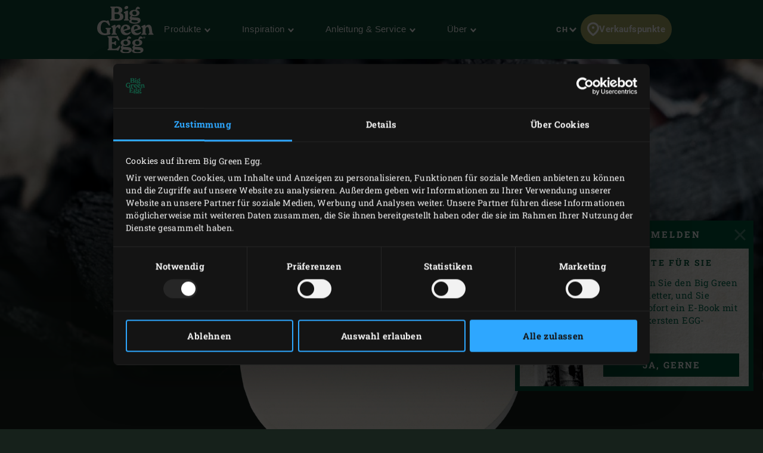

--- FILE ---
content_type: text/html; charset=UTF-8
request_url: https://www.biggreenegg.eu/ch/produkte/zubehoer/back-und-pizzastein
body_size: 114660
content:

<!doctype html>
<html lang="de-CH">
    <head>
        <meta charset="utf-8">
        <meta http-equiv="X-UA-Compatible" content="IE=edge">
        <meta name="viewport" content="width=device-width, initial-scale=1">
        <meta name="description" content="Ob Pizza, Brot oder köstlicher Apfelkuchen: Mit dem beliebten Backstein könnten Sie eine Hausbäckerei eröffnen.">
        <title>Big Green Egg Back- und Pizzastein </title>

        <meta property="og:title" content="Big Green Egg Back- und Pizzastein ">
        <meta property="og:site_name" content="Big Green Egg">
        <meta property="og:url" content="https://www.biggreenegg.eu/ch/produkte/zubehoer/back-und-pizzastein">
        <meta property="og:type" content="article">
        <meta property="og:description" content="Ob Pizza, Brot oder köstlicher Apfelkuchen: Mit dem beliebten Backstein könnten Sie eine Hausbäckerei eröffnen.">
        <meta property="og:image" content="https://assets.biggreenegg.eu/app/uploads/2017/12/04092035/baking-stone-800x500.png">

        <meta name="facebook-domain-verification" content="xhm1g5b5sttqxa6ywiwtb8idws1sdr">

        
                    <link rel="stylesheet" href="/assets/app.d9032764.css">
        
        <script>
            var cookiebotPageLang = 'de';
            var gtmId = 'GTM-NNXXM2';
        </script>

                <script>
            (function () {
                function t (t, e, r) {
                    if ("cookie" === t) {
                        var n = document.cookie.split(";");
                        for (var o = 0; o < n.length; o++) {
                            var i = n[o].split("=");
                            if (i[0].trim() === e) return i[1]
                        }
                    } else if ("localStorage" === t)
                        return localStorage.getItem(e);
                    else if ("jsVariable" === t)
                        return window[e];
                    else
                        console.warn("invalid uid source", t)
                }

                function e (e, r, n) {
                    var o = document.createElement("script");
                    var y = document.querySelector('[nonce]');
                    y && o.setAttribute('nonce', y.nonce || y.getAttribute('nonce'));
                    o.async = !0, o.src = r, e.insertBefore(o, n)
                }

                function r (r, n, o, i, a) {
                    var c, s = !1;
                    try {
                        var u = navigator.userAgent, f = /Version\/([0-9\._]+)(.*Mobile)?.*Safari.*/.exec(u);
                        f && parseFloat(f[1]) >= 16.4 && (c = t(o, i, ""), s = !0)
                    } catch (t) {
                        console.error(t)
                    }
                    var l = window[a] = window[a] || [];
                    l.push({"gtm.start": (new Date).getTime(), event: "gtm.js"});
                    var g = r + "/TjMzQjVQJmVu.js?tg=" + n + (s ? "&enableCK=true" : "") + (c ? "&mcookie=" + encodeURIComponent(c) : ""),
                        d = document.getElementsByTagName("script")[0];
                    e(d.parentNode, g, d)
                }

                r('https://tagging.biggreenegg.eu', "NNXXM2", "cookie", "_taggingmk", "dataLayer")
            })();
        </script>
        
        
        <script type="text/plain" data-cookieconsent="marketing">
            VideoPopupHelper.loadYoutubeApi();
        </script>

        <link rel="icon" size="16x16" href="/assets/images/favicons/favicon-16x16.f4c04154.png">
        <link rel="icon" size="32x32" href="/assets/images/favicons/favicon-32x32.bd6e369a.png">
        <link rel="icon" size="96x96" href="/assets/images/favicons/favicon-96x96.5e19916d.png">
        <link rel="icon" size="194x194" href="/assets/images/favicons/favicon-194x194.86ba0e64.png">

        <link rel="apple-touch-icon" sizes="57x57" href="/assets/images/favicons/apple-touch-icon-57x57.37421c59.png">
        <link rel="apple-touch-icon" sizes="60x60" href="/assets/images/favicons/apple-touch-icon-60x60.ea646c1d.png">
        <link rel="apple-touch-icon" sizes="72x72" href="/assets/images/favicons/apple-touch-icon-72x72.6e8d7d32.png">
        <link rel="apple-touch-icon" sizes="76x76" href="/assets/images/favicons/apple-touch-icon-76x76.63c6104d.png">
        <link rel="apple-touch-icon" sizes="114x114" href="/assets/images/favicons/apple-touch-icon-180x180.1eeb302a.png">
        <link rel="apple-touch-icon" sizes="114x114" href="/assets/images/favicons/apple-touch-icon-114x114.e773e0bb.png">
        <link rel="apple-touch-icon" sizes="120x120" href="/assets/images/favicons/apple-touch-icon-120x120.f6c1bbd5.png">
        <link rel="apple-touch-icon" sizes="144x144" href="/assets/images/favicons/apple-touch-icon-144x144.3e1e6b33.png">
        <link rel="apple-touch-icon" sizes="152x152" href="/assets/images/favicons/apple-touch-icon-152x152.e8290bbe.png">
        <link rel="apple-touch-icon" sizes="180x180" href="/assets/images/favicons/apple-touch-icon-180x180.1eeb302a.png">
        <link rel="apple-touch-icon-precomposed" href="/assets/images/favicons/apple-touch-icon-precomposed.a005d1e9.png">

        <link rel="manifest" crossorigin="use-credentials" href="/assets/images/favicons/manifest.d00db423.json">
        <link rel="icon" sizes="36x36" href="/assets/images/favicons/android-chrome-36x36.750ef19c.png">
        <link rel="icon" sizes="48x48" href="/assets/images/favicons/android-chrome-48x48.aeb53dce.png">
        <link rel="icon" sizes="72x72" href="/assets/images/favicons/android-chrome-72x72.ac9f4ab3.png">
        <link rel="icon" sizes="96x96" href="/assets/images/favicons/android-chrome-96x96.4a635e4c.png">
        <link rel="icon" sizes="144x144" href="/assets/images/favicons/android-chrome-144x144.3bac6c80.png">
        <link rel="icon" sizes="192x192" href="/assets/images/favicons/android-chrome-192x192.464ddb36.png">

        <link rel="mask-icon" href="/assets/images/favicons/safari-pinned-tab.ff0b05d6.svg" color="#006a4f">

        
        <meta name="msapplication-TileColor" content="#006a4f">
        <meta name="msapplication-TileImage" content="/assets/images/favicons/mstile-144x144.a573ea58.png">
        <meta name="application-name" content="Name">
        <meta name="msapplication-tooltip" content="Tooltip">
        <meta name="msapplication-config" content="/assets/images/favicons/browserconfig.92fd9ca5.xml">                                                                                                                         <link rel="alternate" href="https://www.biggreenegg.eu/en/products/accessories/baking-stone" hreflang="en" />
                                                                                                                                                            <link rel="alternate" href="https://www.biggreenegg.eu/nl/producten/accessoires/baking-stone" hreflang="nl" />
                                                                                                                                                            <link rel="alternate" href="https://www.biggreenegg.eu/de/produkte/zubehoer/flacher-back-und-pizzastein" hreflang="de-DE" />
                                                                                                                                                            <link rel="alternate" href="https://www.biggreenegg.eu/bg/produkti/aksesoari/kamak-za-pecene" hreflang="bg" />
                                                                                                                                                            <link rel="alternate" href="https://www.biggreenegg.eu/cz/produkty/prislusenstvi/pecici-kamen" hreflang="cs" />
                                                                                                                                                            <link rel="alternate" href="https://www.biggreenegg.eu/dk/produkter/tilbehoer/baking-stone" hreflang="da" />
                                                                                                                                                            <link rel="alternate" href="https://www.biggreenegg.eu/ee/tooted/tarvikud/kupsetuskivi" hreflang="et" />
                                                                                                                                                            <link rel="alternate" href="https://www.biggreenegg.eu/fi/tuotteet/tarvikkeet/baking-stone" hreflang="fi" />
                                                                                                                                                            <link rel="alternate" href="https://www.biggreenegg.eu/fr/produits/accessoires/pierre-de-cuisson-plate" hreflang="fr" />
                                                                                                                                                            <link rel="alternate" href="https://www.biggreenegg.eu/gr/proionta/axesouar/baking-stone" hreflang="el" />
                                                                                                                                                            <link rel="alternate" href="https://www.biggreenegg.eu/hu/termekek/kiegeszitok/sutoko" hreflang="hu" />
                                                                                                                                                            <link rel="alternate" href="https://www.biggreenegg.eu/it/prodotti/accessori/baking-stone" hreflang="it" />
                                                                                                                                                            <link rel="alternate" href="https://www.biggreenegg.eu/lv/produkti/aksesuari/cepsanas-akmens" hreflang="lv" />
                                                                                                                                                            <link rel="alternate" href="https://www.biggreenegg.eu/lt/produktai/priedai/kepimo-akmuo" hreflang="lt" />
                                                                                                                                                            <link rel="alternate" href="https://www.biggreenegg.eu/no/produkter/tilbehoer/baking-stone" hreflang="no" />
                                                                                                                                                            <link rel="alternate" href="https://www.biggreenegg.eu/pl/produkty/akcesoria/kamien-do-pieczenia" hreflang="pl" />
                                                                                                                                                                        <link rel="alternate" href="https://www.biggreenegg.eu/sk/vyrobky/prislusenstvo/kamen-na-pecenie" hreflang="sk" />
                                                                                                                                                            <link rel="alternate" href="https://www.biggreenegg.eu/si/izdelki/dodatki/ploska-keramicna-plosca" hreflang="sl" />
                                                                                                                                                            <link rel="alternate" href="https://www.biggreenegg.eu/es/productos/accesorios/baking-stone" hreflang="es" />
                                                                                                                                                            <link rel="alternate" href="https://www.biggreenegg.eu/se/produkter/tillbehoer/baking-stone" hreflang="sv" />
                                                                                                                                                            <link rel="alternate" href="https://www.biggreenegg.eu/tr/urun/aksesuar/baking-stonepizza-tasi" hreflang="tr" />
                                                                                                                                                            <link rel="alternate" href="https://www.biggreenegg.eu/be_nl/producten/accessoires/baking-stone" hreflang="nl-BE" />
                                                                                                                                                            <link rel="alternate" href="https://www.biggreenegg.eu/be_fr/produits/accessoires/pierre-de-cuisson-plate" hreflang="fr-BE" />
                                                                                                                                                            <link rel="alternate" href="https://www.biggreenegg.eu/ch/produkte/zubehoer/back-und-pizzastein" hreflang="de-CH" />
                                                                                                                                                            <link rel="alternate" href="https://www.biggreenegg.eu/at/produkte/zubehoer/flacher-back-und-pizzastein" hreflang="de-AT" />
                                                                                                                                                            <link rel="alternate" href="https://www.biggreenegg.eu/al/produktet/aksesoret/guri-per-pjekje" hreflang="sq" />
                                                                                                                                                            <link rel="alternate" href="https://www.biggreenegg.eu/ro/produse/accesorii/piatra-de-copt" hreflang="ro" />
                                                                                                                                                            <link rel="alternate" href="https://www.biggreenegg.eu/hr/proizvodi/dodaci/kamen-za-pecenje" hreflang="hr" />
                                                                                                                                                            <link rel="alternate" href="https://www.biggreenegg.eu/cy/proionta/axesouar/baking-stone" hreflang="el-cy" />
                                                                                                                                                            <link rel="alternate" href="https://www.biggreenegg.eu/ch_fr/produits/accessoires/pierre-de-cuisson-plate" hreflang="fr-ch" />
                                        
                                </head>
    <body>
                <noscript>
            <iframe src="https://tagging.biggreenegg.eu/ns.html?id=GTM-NNXXM2"
                    height="0"
                    width="0"
                    style="display:none;visibility:hidden"></iframe>
        </noscript>
        
                <noscript>
            <iframe
                src="https://www.googletagmanager.com/ns.html?id=GTM-NNXXM2"
                height="0"
                width="0"
                style="display:none;visibility:hidden"></iframe>
        </noscript>
        
        
        
<header class="navbar navbar-fixed-top">
    <div class="desktop-header">
        <nav class="container flex-container nav-container">
            <div class="nav-menu">
                <a href="/ch/"
                   class="navbar-brand hidden-sm-down">
                    <img src="/assets/images/biggreenegg-primary-logo.87c75441.svg"
                         alt="Big Green Egg">
                </a>
                <a href="/ch/" class="navbar-brand hidden-md-up">
                    <img src="/assets/images/biggreenegg-primary-logo.87c75441.svg"
                         height="50"
                         alt="Big Green Egg">
                </a>

                <div class="nav-links menuitems-flex">
                                                                        
                                                                                                                    <div class="menuitem-spacer">
                                                            <button class="hidden-sm-down nav-toggle-item navbar-toggle navbar-items-header-text clean" nav-id="0" type="button" data-section="menu">
                                    Produkte <img class="nav-toggle-item navbar-toggle icon icon-sm" src="/assets/images/icons/down.aa7feeb3.svg" alt="">
                                </button>
                                                        </div>
                                                    
                                                                                                                    <div class="menuitem-spacer">
                                                            <button class="hidden-sm-down nav-toggle-item navbar-toggle navbar-items-header-text clean" nav-id="1" type="button" data-section="menu">
                                    Inspiration <img class="nav-toggle-item navbar-toggle icon icon-sm" src="/assets/images/icons/down.aa7feeb3.svg" alt="">
                                </button>
                                                        </div>
                                                    
                                                                                                                    <div class="menuitem-spacer">
                                                            <button class="hidden-sm-down nav-toggle-item navbar-toggle navbar-items-header-text clean" nav-id="2" type="button" data-section="menu">
                                    Anleitung & Service <img class="nav-toggle-item navbar-toggle icon icon-sm" src="/assets/images/icons/down.aa7feeb3.svg" alt="">
                                </button>
                                                        </div>
                                                    
                                                                                                                    <div class="menuitem-spacer">
                                                            <button class="hidden-sm-down nav-toggle-item navbar-toggle navbar-items-header-text clean" nav-id="3" type="button" data-section="menu">
                                    Über <img class="nav-toggle-item navbar-toggle icon icon-sm" src="/assets/images/icons/down.aa7feeb3.svg" alt="">
                                </button>
                                                        </div>
                                                            </div>
            </div>

            <div class="nav-actions">
                <button class="nav-toggle-item" type="button" data-section="languages" nav-id="1974">
                    <span class="sr-only">Sprache</span> CH
                    <img class="icon icon-sm" src="/assets/images/icons/down.aa7feeb3.svg" alt="">
                </button>
                <a href="/ch/produkte/verkaufspunkte" class="nav-toggle-item nav-dealers-item">
                    <img class="icon valign-tb"
                         src="/assets/images/icons/dealers.056f7704.svg"
                         alt="">Verkaufspunkte
                </a>
                            </div>
        </nav>
        <div class="navbar-overlays">
                                                                    
<div class="navbar-overlay" nav-overlay-id="0">
	<div class="navbar-overlay-section navbar-overlay-menu">
		<div class="container">
			<div class="row">
				<div class="col-xs-7 nav-links-rows">
																			<div class="wrapper">
									<a href="/ch/produkte"><h6 class="text-center text-md-left">EGGs &amp; Zubehör</h6></a>
																			<div class="nav-links">
																					<a class="nav-link" href="/ch/produkte/modelle" >
																									<img class="img-icon"  src="/assets/images/icons/headerMenu/Models.f24ad7ae.svg"  alt="">
																								<div>
													<div class="submenu-title-aligner">
														<h6 class="submenu-title">Modelle</h6>
													</div>
													<span class="submenu-description">Finde das passende Modell. </span>
												</div>
											</a>
																					<a class="nav-link" href="/ch/keramikgrill-zusammenstellen" >
																									<img class="img-icon"  src="/assets/images/icons/headerMenu/Egg.0ba81555.svg"  alt="">
																								<div>
													<div class="submenu-title-aligner">
														<h6 class="submenu-title">3D- OD-Konfigurator</h6>
													</div>
													<span class="submenu-description">Das EGG in deinem Garten? Probiere es aus.</span>
												</div>
											</a>
																					<a class="nav-link" href="/ch/produkte/zubehoer" >
																									<img class="img-icon"  src="/assets/images/icons/headerMenu/Accessories.9a1d7175.svg"  alt="">
																								<div>
													<div class="submenu-title-aligner">
														<h6 class="submenu-title">Zubehör</h6>
													</div>
													<span class="submenu-description">Hol noch mehr aus deinem EGG heraus.</span>
												</div>
											</a>
																					<a class="nav-link" href="https://www.biggreenegg.eu/ch/produkte/zubehoer?categories%5B0%5D=Essentials" >
																									<img class="img-icon"  src="/assets/images/icons/headerMenu/Certificate.38517a3c.svg"  alt="">
																								<div>
													<div class="submenu-title-aligner">
														<h6 class="submenu-title">Essentials</h6>
													</div>
													<span class="submenu-description">Die wichtigsten Zubehörteile.</span>
												</div>
											</a>
																					<a class="nav-link" href="/ch/produkte/verkaufspunkte" >
																									<img class="img-icon"  src="/assets/images/icons/headerMenu/Location.92204476.svg"  alt="">
																								<div>
													<div class="submenu-title-aligner">
														<h6 class="submenu-title">Verkaufs­punkte</h6>
													</div>
													<span class="submenu-description">Suche einen Verkaufspunkt.</span>
												</div>
											</a>
																			</div>
																	</div>

														<div class="wrapper">
									<a href="/ch/produkte"><h6 class="text-center text-md-left">Fanartikel &amp; Infos</h6></a>
																			<div class="nav-links">
																					<a class="nav-link" href="https://fanshop.biggreenegg.eu/" >
																									<img class="img-icon"  src="/assets/images/icons/headerMenu/Soap.a5bcd7f1.svg"  alt="">
																								<div>
													<div class="submenu-title-aligner">
														<h6 class="submenu-title">Fanshop</h6>
													</div>
													<span class="submenu-description">Für die schönste Fanartikel.</span>
												</div>
											</a>
																					<a class="nav-link" href="/ch/produktmagazin" >
																									<img class="img-icon"  src="/assets/images/icons/headerMenu/Magazine.7be00737.svg"  alt="">
																								<div>
													<div class="submenu-title-aligner">
														<h6 class="submenu-title">Produktmagazin</h6>
													</div>
													<span class="submenu-description">Produktinformationen und Inspiration.</span>
												</div>
											</a>
																					<a class="nav-link" href="/ch/preisliste" >
																									<img class="img-icon"  src="/assets/images/icons/headerMenu/Document.6114c89d.svg"  alt="">
																								<div>
													<div class="submenu-title-aligner">
														<h6 class="submenu-title">Preisliste</h6>
													</div>
													<span class="submenu-description"></span>
												</div>
											</a>
																			</div>
																	</div>

															</div>

				<div class="col-xs-5 additional-feature-block">
											<h6 class="text-center text-md-left">Beliebt</h6>
						<div class="feature-blocks">
																							    <a class="feature-block-link" href="https://www.biggreenegg.eu/ch/produkte/modelle" target=>
                                									<div class="feature-block">
																				<div class="image">
											<img src="https://assets.biggreenegg.eu/app/uploads/2024/08/26084936/modellen.jpg" alt=""/>
										</div>
																				<div class="section-right">
											<div class="content">
																									<h6>Modelle</h6>
																																					<span class="description">Lerne die Big Green Egg Familie kennen.</span>
																							</div>
																						<div class="link">
																									<img class="icon" src="/assets/images/icons/headerMenu/Arrow.6b2ba502.svg" alt=""/>
																								<span>Mehr Infos</span>
											</div>
																					</div>
									</div>
                                								    </a>
                                																							    <a class="feature-block-link" href="https://www.biggreenegg.eu/ch/ein-big-deal" target=>
                                									<div class="feature-block">
																				<div class="image">
											<img src="https://assets.biggreenegg.eu/app/uploads/2026/01/06165037/populair-package-deals-176x100px.png" alt=""/>
										</div>
																				<div class="section-right">
											<div class="content">
																									<h6>Ein Big Deal.</h6>
																																					<span class="description">Werbemaßnahmen 2026.</span>
																							</div>
																						<div class="link">
																									<img class="icon" src="/assets/images/icons/headerMenu/Arrow.6b2ba502.svg" alt=""/>
																								<span>Angebot ansehen</span>
											</div>
																					</div>
									</div>
                                								    </a>
                                																							    <a class="feature-block-link" href="https://www.biggreenegg.eu/ch/produkte/verkaufspunkte" target=>
                                									<div class="feature-block">
																				<div class="image">
											<img src="https://assets.biggreenegg.eu/app/uploads/2024/08/26085100/dealer-klein.jpg" alt=""/>
										</div>
																				<div class="section-right">
											<div class="content">
																									<h6>Verkaufspunkte</h6>
																																					<span class="description">Suche einen Verkaufspunkt.</span>
																							</div>
																						<div class="link">
																									<img class="icon" src="/assets/images/icons/headerMenu/Arrow.6b2ba502.svg" alt=""/>
																								<span>Verkaufspunkte</span>
											</div>
																					</div>
									</div>
                                								    </a>
                                													</div>
															</div>
			</div>
		</div>
	</div>
</div>
                                                        
<div class="navbar-overlay" nav-overlay-id="1">
	<div class="navbar-overlay-section navbar-overlay-menu">
		<div class="container">
			<div class="row">
				<div class="col-xs-7 nav-links-rows">
																			<div class="wrapper">
									<a href="/ch/inspiration"><h6 class="text-center text-md-left">Inspiration</h6></a>
																			<div class="nav-links">
																					<a class="nav-link" href="/ch/inspiration/rezepte" >
																									<img class="img-icon"  src="/assets/images/icons/headerMenu/Utensils.edd7ecbe.svg"  alt="">
																								<div>
													<div class="submenu-title-aligner">
														<h6 class="submenu-title">Rezepte &amp; Menüs</h6>
													</div>
													<span class="submenu-description">Heute bist du der Chefkoch.</span>
												</div>
											</a>
																					<a class="nav-link" href="/ch/inspiration/blog-und-events" >
																									<img class="img-icon"  src="/assets/images/icons/headerMenu/Book.bb310e7e.svg"  alt="">
																								<div>
													<div class="submenu-title-aligner">
														<h6 class="submenu-title">Blogs</h6>
													</div>
													<span class="submenu-description">Lies unsere inspirierenden Blogs.</span>
												</div>
											</a>
																					<a class="nav-link" href="/ch/inspiration/inspiration-today" >
																									<img class="img-icon"  src="/assets/images/icons/headerMenu/Newsletter.a8b47a4f.svg"  alt="">
																								<div>
													<div class="submenu-title-aligner">
														<h6 class="submenu-title">Newsletter</h6>
													</div>
													<span class="submenu-description">Erhalte die neuesten Rezepte und Neuigkeiten.</span>
												</div>
											</a>
																					<a class="nav-link" href="/ch/modus-operandi" >
																									<img class="img-icon"  src="/assets/images/icons/headerMenu/Cookbook.b68296e1.svg"  alt="">
																								<div>
													<div class="submenu-title-aligner">
														<h6 class="submenu-title">Modus Operandi</h6>
													</div>
													<span class="submenu-description">Über 300 Rezepte für dein Big Green Egg.</span>
												</div>
											</a>
																					<a class="nav-link" href="/ch/eventfinder" >
																									<img class="img-icon"  src="/assets/images/icons/headerMenu/Location.92204476.svg"  alt="">
																								<div>
													<div class="submenu-title-aligner">
														<h6 class="submenu-title">Eventfinder</h6>
													</div>
													<span class="submenu-description">Finden Sie eine Veranstaltung in Ihrer Nähe.</span>
												</div>
											</a>
																			</div>
																	</div>

														<div class="wrapper">
									<a href="/ch/gastronomie"><h6 class="text-center text-md-left">Gastronomie</h6></a>
																			<div class="nav-links">
																					<a class="nav-link" href="/ch/entdecke-das-big-green-egg" >
																									<img class="img-icon"  src="/assets/images/icons/headerMenu/Search.c1705405.svg"  alt="">
																								<div>
													<div class="submenu-title-aligner">
														<h6 class="submenu-title">Entdecke</h6>
													</div>
													<span class="submenu-description"></span>
												</div>
											</a>
																					<a class="nav-link" href="/ch/think-like-a-pro-think-big" >
																									<img class="img-icon"  src="/assets/images/icons/headerMenu/Lightbulb.a3cf0537.svg"  alt="">
																								<div>
													<div class="submenu-title-aligner">
														<h6 class="submenu-title">Denke wie ein Profi.</h6>
													</div>
													<span class="submenu-description"></span>
												</div>
											</a>
																			</div>
																	</div>

															</div>

				<div class="col-xs-5 additional-feature-block">
											<h6 class="text-center text-md-left">Beliebt</h6>
						<div class="feature-blocks">
																							    <a class="feature-block-link" href="https://fanshop.biggreenegg.eu/" target=>
                                									<div class="feature-block">
																				<div class="image">
											<img src="https://assets.biggreenegg.eu/app/uploads/2024/08/26083634/evergreens.jpg" alt=""/>
										</div>
																				<div class="section-right">
											<div class="content">
																									<h6>Evergreens from around Europe</h6>
																																					<span class="description">Musik und Rezepte aus ganz Europa.</span>
																							</div>
																						<div class="link">
																									<img class="icon" src="/assets/images/icons/headerMenu/Arrow.6b2ba502.svg" alt=""/>
																								<span>Mehr lesen</span>
											</div>
																					</div>
									</div>
                                								    </a>
                                																							    <a class="feature-block-link" href="https://www.biggreenegg.eu/ch/modusoperandi" target=>
                                									<div class="feature-block">
																				<div class="image">
											<img src="https://assets.biggreenegg.eu/app/uploads/2025/10/13111439/modus-operandi-176x100px-4.jpg" alt=""/>
										</div>
																				<div class="section-right">
											<div class="content">
																									<h6>Modus Operandi</h6>
																																					<span class="description">Über 300 Rezepte für dein Big Green Egg.</span>
																							</div>
																						<div class="link">
																									<img class="icon" src="/assets/images/icons/headerMenu/Arrow.6b2ba502.svg" alt=""/>
																								<span>Mehr lesen</span>
											</div>
																					</div>
									</div>
                                								    </a>
                                																							    <a class="feature-block-link" href="/ch/inspiration/inspiration-today" >
                                									<div class="feature-block">
																				<div class="image">
											<img src="https://assets.biggreenegg.eu/app/uploads/2024/08/27103443/recipes.jpg" alt=""/>
										</div>
																				<div class="section-right">
											<div class="content">
																									<h6>Newsletter</h6>
																																					<span class="description">Erhalte die neuesten Rezepte und Neuigkeiten.</span>
																							</div>
																						<div class="link">
																									<img class="icon" src="/assets/images/icons/headerMenu/Arrow.6b2ba502.svg" alt=""/>
																								<span>Anmelden</span>
											</div>
																					</div>
									</div>
                                								    </a>
                                													</div>
															</div>
			</div>
		</div>
	</div>
</div>
                                                        
<div class="navbar-overlay" nav-overlay-id="2">
	<div class="navbar-overlay-section navbar-overlay-menu">
		<div class="container">
			<div class="row">
				<div class="col-xs-7 nav-links-rows">
																			<div class="wrapper">
									<a href="/ch/anleitungen-service"><h6 class="text-center text-md-left">Anleitungen</h6></a>
																			<div class="nav-links">
																					<a class="nav-link" href="/ch/das-egg-benutzen" >
																									<img class="img-icon"  src="/assets/images/icons/headerMenu/Question.d74fb1c9.svg"  alt="">
																								<div>
													<div class="submenu-title-aligner">
														<h6 class="submenu-title">Das EGG Benutzen</h6>
													</div>
													<span class="submenu-description">So funktioniert ein Big Green Egg.</span>
												</div>
											</a>
																					<a class="nav-link" href="/ch/zusammenbau" >
																									<img class="img-icon"  src="/assets/images/icons/headerMenu/Tools.322ab5b8.svg"  alt="">
																								<div>
													<div class="submenu-title-aligner">
														<h6 class="submenu-title">Zusammen­bau</h6>
													</div>
													<span class="submenu-description">Dein Big Green Egg zusammenbauen.</span>
												</div>
											</a>
																					<a class="nav-link" href="/ch/reinigung" >
																									<img class="img-icon"  src="/assets/images/icons/headerMenu/Soap.a5bcd7f1.svg"  alt="">
																								<div>
													<div class="submenu-title-aligner">
														<h6 class="submenu-title">Reinigung</h6>
													</div>
													<span class="submenu-description">Halte dein EGG sauber.</span>
												</div>
											</a>
																					<a class="nav-link" href="/ch/bedienungsanleitungen" >
																									<img class="img-icon"  src="/assets/images/icons/headerMenu/Manual.48504a0f.svg"  alt="">
																								<div>
													<div class="submenu-title-aligner">
														<h6 class="submenu-title">Bedienungs­anleitungen</h6>
													</div>
													<span class="submenu-description">Schritt-für-Schritt-Anleitung.</span>
												</div>
											</a>
																					<a class="nav-link" href="/ch/pflege" >
																									<img class="img-icon"  src="/assets/images/icons/headerMenu/Maintenance.c4dea1e6.svg"  alt="">
																								<div>
													<div class="submenu-title-aligner">
														<h6 class="submenu-title">Pflege</h6>
													</div>
													<span class="submenu-description">Sorge dafür, dass dein EGG ein Leben lang hält.</span>
												</div>
											</a>
																			</div>
																	</div>

														<div class="wrapper">
									<a href="/ch/anleitungen-service"><h6 class="text-center text-md-left">Service</h6></a>
																			<div class="nav-links">
																					<a class="nav-link" href="/ch/anleitungen-und-service/registrieren" >
																									<img class="img-icon"  src="/assets/images/icons/headerMenu/Certificate.38517a3c.svg"  alt="">
																								<div>
													<div class="submenu-title-aligner">
														<h6 class="submenu-title">Registrier­ung</h6>
													</div>
													<span class="submenu-description">Registriere dein Egg fûr den Garantiefall.</span>
												</div>
											</a>
																					<a class="nav-link" href="/ch/service-garantie" >
																									<img class="img-icon"  src="/assets/images/icons/headerMenu/Heart.4a52e356.svg"  alt="">
																								<div>
													<div class="submenu-title-aligner">
														<h6 class="submenu-title">Service &amp; garantie</h6>
													</div>
													<span class="submenu-description">Entdecke unseren erstklassigen Service.</span>
												</div>
											</a>
																			</div>
																	</div>

															</div>

				<div class="col-xs-5 additional-feature-block">
											<h6 class="text-center text-md-left">Wichtig</h6>
						<div class="feature-blocks">
																							    <a class="feature-block-link" href="https://www.biggreenegg.eu/ch/anleitungen-und-service/registrieren" target=>
                                									<div class="feature-block">
																				<div class="image">
											<img src="https://assets.biggreenegg.eu/app/uploads/2024/08/26084936/modellen.jpg" alt=""/>
										</div>
																				<div class="section-right">
											<div class="content">
																									<h6>Registrier­ung</h6>
																																					<span class="description">Registriere dein Egg fûr den Garantiefall.</span>
																							</div>
																						<div class="link">
																									<img class="icon" src="/assets/images/icons/headerMenu/Arrow.6b2ba502.svg" alt=""/>
																								<span>EGG registrieren</span>
											</div>
																					</div>
									</div>
                                								    </a>
                                																							    <a class="feature-block-link" href="https://www.biggreenegg.eu/ch/bedienungsanleitungen" target=>
                                									<div class="feature-block">
																				<div class="image">
											<img src="https://assets.biggreenegg.eu/app/uploads/2024/08/26090623/handleidingen.jpg" alt=""/>
										</div>
																				<div class="section-right">
											<div class="content">
																									<h6>Anleitungen</h6>
																																					<span class="description">Anleitungen Modelle &amp;amp; Zubehör.</span>
																							</div>
																						<div class="link">
																									<img class="icon" src="/assets/images/icons/headerMenu/Arrow.6b2ba502.svg" alt=""/>
																								<span>Mehr lesen</span>
											</div>
																					</div>
									</div>
                                								    </a>
                                													</div>
															</div>
			</div>
		</div>
	</div>
</div>
                                                        
<div class="navbar-overlay" nav-overlay-id="3">
	<div class="navbar-overlay-section navbar-overlay-menu">
		<div class="container">
			<div class="row">
				<div class="col-xs-7 nav-links-rows">
																			<div class="wrapper">
									<a href="/ch/ueber-big-green-egg"><h6 class="text-center text-md-left">Big Green Egg</h6></a>
																			<div class="nav-links">
																					<a class="nav-link" href="/ch/ein-einzigartiges-produkt" >
																									<img class="img-icon"  src="/assets/images/icons/headerMenu/Egg.0ba81555.svg"  alt="">
																								<div>
													<div class="submenu-title-aligner">
														<h6 class="submenu-title">Einzigartiges Produkt</h6>
													</div>
													<span class="submenu-description">Die Vorteile eines Big Green Egg.</span>
												</div>
											</a>
																					<a class="nav-link" href="/ch/die-lange-geschichte-des-eggs" >
																									<img class="img-icon"  src="/assets/images/icons/headerMenu/History.63de9a72.svg"  alt="">
																								<div>
													<div class="submenu-title-aligner">
														<h6 class="submenu-title">Herkunft</h6>
													</div>
													<span class="submenu-description">Über 3000 Jahr Geschichte.</span>
												</div>
											</a>
																					<a class="nav-link" href="/ch/eine-besondere-geschichte" >
																									<img class="img-icon"  src="/assets/images/icons/headerMenu/Heart.4a52e356.svg"  alt="">
																								<div>
													<div class="submenu-title-aligner">
														<h6 class="submenu-title">Besondere Story</h6>
													</div>
													<span class="submenu-description">Die Evergreen-Geschichte.</span>
												</div>
											</a>
																			</div>
																	</div>

														<div class="wrapper">
									<a href="/ch/ueber-big-green-egg"><h6 class="text-center text-md-left">Ûber uns</h6></a>
																			<div class="nav-links">
																					<a class="nav-link" href="/ch/kontakt" >
																									<img class="img-icon"  src="/assets/images/icons/headerMenu/Contact.c7205e77.svg"  alt="">
																								<div>
													<div class="submenu-title-aligner">
														<h6 class="submenu-title">Kontakt</h6>
													</div>
													<span class="submenu-description">Wir helfen gerne weiter.</span>
												</div>
											</a>
																			</div>
																	</div>

															</div>

				<div class="col-xs-5 additional-feature-block">
											<h6 class="text-center text-md-left">Beliebt</h6>
						<div class="feature-blocks">
																							    <a class="feature-block-link" href="/ch/ein-einzigartiges-produkt" >
                                									<div class="feature-block">
																				<div class="image">
											<img src="https://assets.biggreenegg.eu/app/uploads/2024/08/26090623/handleidingen.jpg" alt=""/>
										</div>
																				<div class="section-right">
											<div class="content">
																									<h6>Einzigartiges Produkt</h6>
																																					<span class="description">Die Vorteile eines Big Green Egg.</span>
																							</div>
																						<div class="link">
																									<img class="icon" src="/assets/images/icons/headerMenu/Arrow.6b2ba502.svg" alt=""/>
																								<span>Mehr Infos</span>
											</div>
																					</div>
									</div>
                                								    </a>
                                																							    <a class="feature-block-link" href="https://www.biggreenegg.eu/ch/eine-besondere-geschichte" target=>
                                									<div class="feature-block">
																				<div class="image">
											<img src="https://assets.biggreenegg.eu/app/uploads/2024/08/27125255/geschiedenis.jpg" alt=""/>
										</div>
																				<div class="section-right">
											<div class="content">
																									<h6>Besondere Story</h6>
																																					<span class="description">Die Evergreen-Geschichte.</span>
																							</div>
																						<div class="link">
																									<img class="icon" src="/assets/images/icons/headerMenu/Arrow.6b2ba502.svg" alt=""/>
																								<span>Mehr lesen</span>
											</div>
																					</div>
									</div>
                                								    </a>
                                													</div>
															</div>
			</div>
		</div>
	</div>
</div>
                                        <div class="navbar-overlay languages" nav-overlay-id="1974">
                <div class="navbar-overlay-section navbar-overlay-languages">
                    <div class="container">
                        <div class="row">
                            <div class="col-xs-12">
                                <h2 class="heading o-50">Land/Sprache wählen</h2>
                                <hr>
                                <ol class="list-unstyled list-languages">
                                                                            <li class="">
                                            <a href="/en/">
                                                <span class="flag-icon flag-icon-squared flag-icon-en"></span>
                                                English
                                            </a>
                                        </li>
                                                                            <li class="">
                                            <a href="/al/">
                                                <span class="flag-icon flag-icon-squared flag-icon-al"></span>
                                                Albania/Kosovo | Shqipëria/Kosova
                                            </a>
                                        </li>
                                                                            <li class="">
                                            <a href="/at/">
                                                <span class="flag-icon flag-icon-squared flag-icon-at"></span>
                                                Austria | Österreich
                                            </a>
                                        </li>
                                                                            <li class="">
                                            <a href="/be_nl/">
                                                <span class="flag-icon flag-icon-squared flag-icon-be_nl"></span>
                                                Belgium (Dutch) | België (Nederlands)
                                            </a>
                                        </li>
                                                                            <li class="">
                                            <a href="/be_fr/">
                                                <span class="flag-icon flag-icon-squared flag-icon-be_fr"></span>
                                                Belgium (French) | Belgique (Français)
                                            </a>
                                        </li>
                                                                            <li class="">
                                            <a href="/bg/">
                                                <span class="flag-icon flag-icon-squared flag-icon-bg"></span>
                                                Bulgaria | БЪЛГАРИЯ
                                            </a>
                                        </li>
                                                                            <li class="">
                                            <a href="/hr/">
                                                <span class="flag-icon flag-icon-squared flag-icon-hr"></span>
                                                Croatia | Hrvatska
                                            </a>
                                        </li>
                                                                            <li class="">
                                            <a href="/cy/">
                                                <span class="flag-icon flag-icon-squared flag-icon-cy"></span>
                                                Cyprus | Κύπρος
                                            </a>
                                        </li>
                                                                            <li class="">
                                            <a href="/cz/">
                                                <span class="flag-icon flag-icon-squared flag-icon-cz"></span>
                                                Czech Republic | Česká republika
                                            </a>
                                        </li>
                                                                            <li class="">
                                            <a href="/dk/">
                                                <span class="flag-icon flag-icon-squared flag-icon-dk"></span>
                                                Denmark | Danmark
                                            </a>
                                        </li>
                                                                            <li class="">
                                            <a href="/ee/">
                                                <span class="flag-icon flag-icon-squared flag-icon-ee"></span>
                                                Estonia | Eesti
                                            </a>
                                        </li>
                                                                            <li class="">
                                            <a href="/fi/">
                                                <span class="flag-icon flag-icon-squared flag-icon-fi"></span>
                                                Finland | Suomi
                                            </a>
                                        </li>
                                                                            <li class="">
                                            <a href="/fr/">
                                                <span class="flag-icon flag-icon-squared flag-icon-fr"></span>
                                                France | France
                                            </a>
                                        </li>
                                                                            <li class="">
                                            <a href="/de/">
                                                <span class="flag-icon flag-icon-squared flag-icon-de"></span>
                                                Germany | Deutschland
                                            </a>
                                        </li>
                                                                            <li class="">
                                            <a href="/gr/">
                                                <span class="flag-icon flag-icon-squared flag-icon-gr"></span>
                                                Greece | Ελλάδα
                                            </a>
                                        </li>
                                                                            <li class="">
                                            <a href="/hu/">
                                                <span class="flag-icon flag-icon-squared flag-icon-hu"></span>
                                                Hungary | Magyarország
                                            </a>
                                        </li>
                                                                            <li class="">
                                            <a href="/it/">
                                                <span class="flag-icon flag-icon-squared flag-icon-it"></span>
                                                Italy | Italia
                                            </a>
                                        </li>
                                                                            <li class="">
                                            <a href="/lv/">
                                                <span class="flag-icon flag-icon-squared flag-icon-lv"></span>
                                                Latvia | Latvija
                                            </a>
                                        </li>
                                                                            <li class="">
                                            <a href="/lt/">
                                                <span class="flag-icon flag-icon-squared flag-icon-lt"></span>
                                                Lithuania | Lietuva
                                            </a>
                                        </li>
                                                                            <li class="">
                                            <a href="/nl/">
                                                <span class="flag-icon flag-icon-squared flag-icon-nl"></span>
                                                The Netherlands | Nederland
                                            </a>
                                        </li>
                                                                            <li class="">
                                            <a href="/no/">
                                                <span class="flag-icon flag-icon-squared flag-icon-no"></span>
                                                Norway | Norge
                                            </a>
                                        </li>
                                                                            <li class="">
                                            <a href="/pl/">
                                                <span class="flag-icon flag-icon-squared flag-icon-pl"></span>
                                                Poland | Polska
                                            </a>
                                        </li>
                                                                            <li class="">
                                            <a href="/pt/">
                                                <span class="flag-icon flag-icon-squared flag-icon-pt"></span>
                                                Portugal | República Portuguesa
                                            </a>
                                        </li>
                                                                            <li class="">
                                            <a href="/ro/">
                                                <span class="flag-icon flag-icon-squared flag-icon-ro"></span>
                                                Romania | Romania
                                            </a>
                                        </li>
                                                                            <li class="">
                                            <a href="/sk/">
                                                <span class="flag-icon flag-icon-squared flag-icon-sk"></span>
                                                Slovakia | Slovensko
                                            </a>
                                        </li>
                                                                            <li class="">
                                            <a href="/si/">
                                                <span class="flag-icon flag-icon-squared flag-icon-si"></span>
                                                Slovenia | Slovenija
                                            </a>
                                        </li>
                                                                            <li class="">
                                            <a href="/es/">
                                                <span class="flag-icon flag-icon-squared flag-icon-es"></span>
                                                Spain | España
                                            </a>
                                        </li>
                                                                            <li class="">
                                            <a href="/se/">
                                                <span class="flag-icon flag-icon-squared flag-icon-se"></span>
                                                Sweden | Sverige
                                            </a>
                                        </li>
                                                                            <li class="">
                                            <a href="/ch_fr/">
                                                <span class="flag-icon flag-icon-squared flag-icon-ch_fr"></span>
                                                Switzerland (French) | Schweiz (Français)
                                            </a>
                                        </li>
                                                                            <li class="active">
                                            <a href="/ch/">
                                                <span class="flag-icon flag-icon-squared flag-icon-ch"></span>
                                                Switzerland | Schweiz
                                            </a>
                                        </li>
                                                                            <li class="">
                                            <a href="/tr/">
                                                <span class="flag-icon flag-icon-squared flag-icon-tr"></span>
                                                Turkey | Türkiye
                                            </a>
                                        </li>
                                                                    </ol>
                            </div>
                        </div>
                    </div>
                </div>
            </div>
        </div>
    </div>

    <div class="mobile-header">
        <nav class="container flex-container nav-container">
            <div class="nav-menu">
                <div class="hidden-md-up">
                    <button class="nav-toggle-item navbar-toggle js-navbar-toggle" type="button" data-section="mobile-menu">
                    <span class="button-container">
                        <span class="sr-only">Menü</span>
                        <span class="top"></span>
                        <span class="middle"></span>
                        <span class="bottom"></span>
                    </span>
                    </button>
                </div>

                <a href="/ch/" class="navbar-brand hidden-md-up">
                    <img src="/assets/images/biggreenegg-primary-logo.87c75441.svg"
                         height="50"
                         alt="Big Green Egg">
                </a>
            </div>
            <div class="nav-actions">
                <button class="nav-toggle-item nav-toggle-item-mobile" type="button" data-section="mobile-languages">
                    <span class="sr-only">Sprache</span> CH
                    <img class="icon icon-sm" src="/assets/images/icons/down.aa7feeb3.svg" alt="">
                </button>
                <a href="/ch/produkte/verkaufspunkte" class="nav-toggle-item nav-toggle-item-mobile nav-dealers-item">
                    <img class="icon valign-tb"
                         src="/assets/images/icons/dealers.056f7704.svg"
                         alt="">
                </a>
                            </div>
        </nav>
        <div class="navbar-overlay-mobile">
            <div class="navbar-overlay-menu mobile-menu hidden">
                <div class="container">
                    <div class="row">
                        <div class="col-xs-12 text-center text-md-left">
                                                            <ol class="list-unstyled first-level">
                                                                                    <li>
                <h2 class="heading">
            
                                    <a class="" href="/ch/produkte" target="_self">Produkte</a>
                
                                  <img class="toggle-arrow icon icon-md" src="/assets/images/icons/down.aa7feeb3.svg" alt="" onclick="toggleNavbarSubMenu(this)">
                   </h2>
        
                <ol class="list-unstyled  submenu ">
                                    <li>
                    <h3 class="subheading">
                
                                    <a class="" href="/ch/produkte" target="_self">EGGs & Zubehör</a>
                
                </h3>
        
                <ol class="list-unstyled ">
                                    <li>
        
                                    <a class="" href="/ch/produkte/modelle" target="_self">Modelle</a>
                
        
            </li>

                                    <li>
        
                                    <a class="" href="/ch/keramikgrill-zusammenstellen" target="_self">3D- OD-Konfigurator</a>
                
        
            </li>

                                    <li>
        
                                    <a class="" href="/ch/produkte/zubehoer" target="_self">Zubehör</a>
                
        
            </li>

                                    <li>
        
                                    <a class="" href="https://www.biggreenegg.eu/ch/produkte/zubehoer?categories%5B0%5D=Essentials" target="_self">Essentials</a>
                
        
            </li>

                                    <li>
        
                                    <a class="" href="/ch/produkte/verkaufspunkte" target="_self">Verkaufs­punkte</a>
                
        
            </li>

                    </ol>
            </li>

                                    <li>
                    <h3 class="subheading">
                
                                    <a class="" href="/ch/produkte" target="_self">Fanartikel & Infos</a>
                
                </h3>
        
                <ol class="list-unstyled ">
                                    <li>
        
                                    <a class="" href="https://fanshop.biggreenegg.eu/" target="_self">Fanshop</a>
                
        
            </li>

                                    <li>
        
                                    <a class="" href="/ch/produktmagazin" target="_self">Produktmagazin</a>
                
        
            </li>

                                    <li>
        
                                    <a class="" href="/ch/preisliste" target="_self">Preisliste</a>
                
        
            </li>

                    </ol>
            </li>

                    </ol>
            </li>

                                                                                    <li>
                <h2 class="heading">
            
                                    <a class="" href="/ch/inspiration" target="_self">Inspiration</a>
                
                                  <img class="toggle-arrow icon icon-md" src="/assets/images/icons/down.aa7feeb3.svg" alt="" onclick="toggleNavbarSubMenu(this)">
                   </h2>
        
                <ol class="list-unstyled  submenu ">
                                    <li>
                    <h3 class="subheading">
                
                                    <a class="" href="/ch/inspiration" target="_self">Inspiration</a>
                
                </h3>
        
                <ol class="list-unstyled ">
                                    <li>
        
                                    <a class="" href="/ch/inspiration/rezepte" target="_self">Rezepte & Menüs</a>
                
        
            </li>

                                    <li>
        
                                    <a class="" href="/ch/inspiration/blog-und-events" target="_self">Blogs</a>
                
        
            </li>

                                    <li>
        
                                    <a class="" href="/ch/inspiration/inspiration-today" target="_self">Newsletter</a>
                
        
            </li>

                                    <li>
        
                                    <a class="" href="/ch/modus-operandi" target="_self">Modus Operandi</a>
                
        
            </li>

                                    <li>
        
                                    <a class="" href="/ch/eventfinder" target="_self">Eventfinder</a>
                
        
            </li>

                    </ol>
            </li>

                                    <li>
                    <h3 class="subheading">
                
                                    <a class="" href="/ch/gastronomie" target="_self">Gastronomie</a>
                
                </h3>
        
                <ol class="list-unstyled ">
                                    <li>
        
                                    <a class="" href="/ch/entdecke-das-big-green-egg" target="_self">Entdecke</a>
                
        
            </li>

                                    <li>
        
                                    <a class="" href="/ch/think-like-a-pro-think-big" target="_self">Denke wie ein Profi.</a>
                
        
            </li>

                    </ol>
            </li>

                    </ol>
            </li>

                                                                                    <li>
                <h2 class="heading">
            
                                    <a class="" href="/ch/anleitungen-service" target="_self">Anleitung & Service</a>
                
                                  <img class="toggle-arrow icon icon-md" src="/assets/images/icons/down.aa7feeb3.svg" alt="" onclick="toggleNavbarSubMenu(this)">
                   </h2>
        
                <ol class="list-unstyled  submenu ">
                                    <li>
                    <h3 class="subheading">
                
                                    <a class="" href="/ch/anleitungen-service" target="_self">Anleitungen</a>
                
                </h3>
        
                <ol class="list-unstyled ">
                                    <li>
        
                                    <a class="" href="/ch/das-egg-benutzen" target="_self">Das EGG Benutzen</a>
                
        
            </li>

                                    <li>
        
                                    <a class="" href="/ch/zusammenbau" target="_self">Zusammen­bau</a>
                
        
            </li>

                                    <li>
        
                                    <a class="" href="/ch/reinigung" target="_self">Reinigung</a>
                
        
            </li>

                                    <li>
        
                                    <a class="" href="/ch/bedienungsanleitungen" target="_self">Bedienungs­anleitungen</a>
                
        
            </li>

                                    <li>
        
                                    <a class="" href="/ch/pflege" target="_self">Pflege</a>
                
        
            </li>

                    </ol>
            </li>

                                    <li>
                    <h3 class="subheading">
                
                                    <a class="" href="/ch/anleitungen-service" target="_self">Service</a>
                
                </h3>
        
                <ol class="list-unstyled ">
                                    <li>
        
                                    <a class="" href="/ch/anleitungen-und-service/registrieren" target="_self">Registrier­ung</a>
                
        
            </li>

                                    <li>
        
                                    <a class="" href="/ch/service-garantie" target="_self">Service & garantie</a>
                
        
            </li>

                    </ol>
            </li>

                    </ol>
            </li>

                                                                                    <li>
                <h2 class="heading">
            
                                    <a class="" href="/ch/ueber-big-green-egg" target="_self">Über</a>
                
                                  <img class="toggle-arrow icon icon-md" src="/assets/images/icons/down.aa7feeb3.svg" alt="" onclick="toggleNavbarSubMenu(this)">
                   </h2>
        
                <ol class="list-unstyled  submenu ">
                                    <li>
                    <h3 class="subheading">
                
                                    <a class="" href="/ch/ueber-big-green-egg" target="_self">Big Green Egg</a>
                
                </h3>
        
                <ol class="list-unstyled ">
                                    <li>
        
                                    <a class="" href="/ch/ein-einzigartiges-produkt" target="_self">Einzigartiges Produkt</a>
                
        
            </li>

                                    <li>
        
                                    <a class="" href="/ch/die-lange-geschichte-des-eggs" target="_self">Herkunft</a>
                
        
            </li>

                                    <li>
        
                                    <a class="" href="/ch/eine-besondere-geschichte" target="_self">Besondere Story</a>
                
        
            </li>

                    </ol>
            </li>

                                    <li>
                    <h3 class="subheading">
                
                                    <a class="" href="/ch/ueber-big-green-egg" target="_self">Ûber uns</a>
                
                </h3>
        
                <ol class="list-unstyled ">
                                    <li>
        
                                    <a class="" href="/ch/kontakt" target="_self">Kontakt</a>
                
        
            </li>

                    </ol>
            </li>

                    </ol>
            </li>

                                                                    </ol>
                                                    </div>
                    </div>
                </div>
            </div>
            <div class="navbar-overlay-languages mobile-languages hidden">
                <div>
                    <div class="container">
                        <div class="row">
                            <div class="col-xs-12">
                                <h2 class="heading o-50">Land/Sprache wählen</h2>
                                <hr>
                                <ol class="list-unstyled list-languages">
                                                                            <li>
                                            <a href="/en/">
                                                <span class="flag-icon flag-icon-squared flag-icon-en"></span>English
                                            </a>
                                        </li>
                                                                            <li>
                                            <a href="/al/">
                                                <span class="flag-icon flag-icon-squared flag-icon-al"></span>Albania/Kosovo | Shqipëria/Kosova
                                            </a>
                                        </li>
                                                                            <li>
                                            <a href="/at/">
                                                <span class="flag-icon flag-icon-squared flag-icon-at"></span>Austria | Österreich
                                            </a>
                                        </li>
                                                                            <li>
                                            <a href="/be_nl/">
                                                <span class="flag-icon flag-icon-squared flag-icon-be_nl"></span>Belgium (Dutch) | België (Nederlands)
                                            </a>
                                        </li>
                                                                            <li>
                                            <a href="/be_fr/">
                                                <span class="flag-icon flag-icon-squared flag-icon-be_fr"></span>Belgium (French) | Belgique (Français)
                                            </a>
                                        </li>
                                                                            <li>
                                            <a href="/bg/">
                                                <span class="flag-icon flag-icon-squared flag-icon-bg"></span>Bulgaria | БЪЛГАРИЯ
                                            </a>
                                        </li>
                                                                            <li>
                                            <a href="/hr/">
                                                <span class="flag-icon flag-icon-squared flag-icon-hr"></span>Croatia | Hrvatska
                                            </a>
                                        </li>
                                                                            <li>
                                            <a href="/cy/">
                                                <span class="flag-icon flag-icon-squared flag-icon-cy"></span>Cyprus | Κύπρος
                                            </a>
                                        </li>
                                                                            <li>
                                            <a href="/cz/">
                                                <span class="flag-icon flag-icon-squared flag-icon-cz"></span>Czech Republic | Česká republika
                                            </a>
                                        </li>
                                                                            <li>
                                            <a href="/dk/">
                                                <span class="flag-icon flag-icon-squared flag-icon-dk"></span>Denmark | Danmark
                                            </a>
                                        </li>
                                                                            <li>
                                            <a href="/ee/">
                                                <span class="flag-icon flag-icon-squared flag-icon-ee"></span>Estonia | Eesti
                                            </a>
                                        </li>
                                                                            <li>
                                            <a href="/fi/">
                                                <span class="flag-icon flag-icon-squared flag-icon-fi"></span>Finland | Suomi
                                            </a>
                                        </li>
                                                                            <li>
                                            <a href="/fr/">
                                                <span class="flag-icon flag-icon-squared flag-icon-fr"></span>France | France
                                            </a>
                                        </li>
                                                                            <li>
                                            <a href="/de/">
                                                <span class="flag-icon flag-icon-squared flag-icon-de"></span>Germany | Deutschland
                                            </a>
                                        </li>
                                                                            <li>
                                            <a href="/gr/">
                                                <span class="flag-icon flag-icon-squared flag-icon-gr"></span>Greece | Ελλάδα
                                            </a>
                                        </li>
                                                                            <li>
                                            <a href="/hu/">
                                                <span class="flag-icon flag-icon-squared flag-icon-hu"></span>Hungary | Magyarország
                                            </a>
                                        </li>
                                                                            <li>
                                            <a href="/it/">
                                                <span class="flag-icon flag-icon-squared flag-icon-it"></span>Italy | Italia
                                            </a>
                                        </li>
                                                                            <li>
                                            <a href="/lv/">
                                                <span class="flag-icon flag-icon-squared flag-icon-lv"></span>Latvia | Latvija
                                            </a>
                                        </li>
                                                                            <li>
                                            <a href="/lt/">
                                                <span class="flag-icon flag-icon-squared flag-icon-lt"></span>Lithuania | Lietuva
                                            </a>
                                        </li>
                                                                            <li>
                                            <a href="/nl/">
                                                <span class="flag-icon flag-icon-squared flag-icon-nl"></span>The Netherlands | Nederland
                                            </a>
                                        </li>
                                                                            <li>
                                            <a href="/no/">
                                                <span class="flag-icon flag-icon-squared flag-icon-no"></span>Norway | Norge
                                            </a>
                                        </li>
                                                                            <li>
                                            <a href="/pl/">
                                                <span class="flag-icon flag-icon-squared flag-icon-pl"></span>Poland | Polska
                                            </a>
                                        </li>
                                                                            <li>
                                            <a href="/pt/">
                                                <span class="flag-icon flag-icon-squared flag-icon-pt"></span>Portugal | República Portuguesa
                                            </a>
                                        </li>
                                                                            <li>
                                            <a href="/ro/">
                                                <span class="flag-icon flag-icon-squared flag-icon-ro"></span>Romania | Romania
                                            </a>
                                        </li>
                                                                            <li>
                                            <a href="/sk/">
                                                <span class="flag-icon flag-icon-squared flag-icon-sk"></span>Slovakia | Slovensko
                                            </a>
                                        </li>
                                                                            <li>
                                            <a href="/si/">
                                                <span class="flag-icon flag-icon-squared flag-icon-si"></span>Slovenia | Slovenija
                                            </a>
                                        </li>
                                                                            <li>
                                            <a href="/es/">
                                                <span class="flag-icon flag-icon-squared flag-icon-es"></span>Spain | España
                                            </a>
                                        </li>
                                                                            <li>
                                            <a href="/se/">
                                                <span class="flag-icon flag-icon-squared flag-icon-se"></span>Sweden | Sverige
                                            </a>
                                        </li>
                                                                            <li>
                                            <a href="/ch_fr/">
                                                <span class="flag-icon flag-icon-squared flag-icon-ch_fr"></span>Switzerland (French) | Schweiz (Français)
                                            </a>
                                        </li>
                                                                            <li class="active">
                                            <a href="/ch/">
                                                <span class="flag-icon flag-icon-squared flag-icon-ch"></span>Switzerland | Schweiz
                                            </a>
                                        </li>
                                                                            <li>
                                            <a href="/tr/">
                                                <span class="flag-icon flag-icon-squared flag-icon-tr"></span>Turkey | Türkiye
                                            </a>
                                        </li>
                                                                    </ol>
                            </div>
                        </div>
                    </div>
                </div>
            </div>
        </div>
    </div>
</header>

        <main>
                <section class="pageheader">
    <div class="parallax-container">
        <div class="overlay"></div>
        <!-- mobile -->
        <div class="hidden-md-up">
            <div class="parallax" style="background-image: url('https://assets.biggreenegg.eu/app/uploads/2017/12/04084418/headermobile-accessories-light-375x500.jpg');"></div>
        </div>
        <!-- tablet & wider -->
        <div class="hidden-sm-down">
            <div class="parallax" style="background-image: url('https://assets.biggreenegg.eu/app/uploads/2017/12/04084410/headerdesktop-accessories-light-1200x800.jpg');"></div>
        </div>
    </div>
    <div class="container">
        <h1 class="text-center">Back- und Pizzastein</h1>
    </div>
</section>
<section>
    <div class="container">
        <div class="row">
            <div class="col-xs-12 col-sm-offset-2 col-sm-8 text-center">
                <img class="img-fluid" src="https://assets.biggreenegg.eu/app/uploads/2017/12/04092035/baking-stone-800x500.png" alt="">
                <p><img class="icon" height="34" src="/assets/images/icons/accessory.367d738f.svg" alt=""></p>
                <p class="accessory-for-eggs">
                                    <a href="/ch/produkte/modelle/minimax">Big Green Egg MINIMAX™</a>,                                     <a href="/ch/produkte/modelle/medium">Big Green Egg MEDIUM</a>,                                     <a href="/ch/produkte/modelle/large">Big Green Egg LARGE</a>,                                     <a href="/ch/produkte/modelle/xlarge">Big Green Egg XLARGE</a>                                </p>
            </div>
        </div>
    </div>
</section>


                
<section>
    <div class="container">
        <div class="row block">
            <div class="col-xs-12">
                            </div>
            <div class="col-xs-12                    block-content">

                
                
                <p style="text-align: center;"><a class="btn" href="https://greenegg.ch/shop" target="_blank" rel="noopener">Jetzt  kaufen</a></p>


                            </div>
        </div>
    </div>
</section>
    
                    
<section>
    <div class="container">
        <div class="row block">
            <div class="col-xs-12 col-sm-6 block-visual">
                                    <figure>
                        <img class="img-fluid" src="https://assets.biggreenegg.eu/app/uploads/2017/12/15114240/vierkant-baking-stone-2-2022m07-1200x600px.jpg" alt="Baking stone">
                    </figure>
                            </div>
            <div class="col-xs-12 col-sm-6                    block-content">

                
                
                <p>Pizza, Dinkelbrot, Focaccia oder köstlicher Apfelkuchen: Mit dem flachen Back- und Pizzastein (Baking Stone) können Sie eine Hausbäckerei eröffnen. Wenn Sie den flachen Back- und Pizzastein auf den Rost des Big Green Eggs legen, erhalten Sie köstliches Brot mit feiner Kruste und Pizzas mit einem authentisch knusprigen Boden.</p>
<p>Der flache Back- und Pizzastein gehört zu den beliebtesten Zubehörteilen des Big Green Eggs. Legen Sie den Pizzastein bereits beim Anzünden des EGGs auf den Rost (in Kombination mit dem ConvEGGtor), damit er allmählich erhitzt wird. Da der flache Back- und Pizzastein die Wärme gut speichert, können Sie Pizzas und Guetzli vor dem Servieren auf einfache Weise eine Weile warm halten (auch wenn natürlich die Möglichkeit besteht, dass sie im Nu verputzt werden).</p>


                            </div>
        </div>
    </div>
</section>
    
                
<section>
    <div class="container">
        <div class="row block">
            <div class="col-xs-12">
                            </div>
            <div class="col-xs-12                    block-content">

                
                
                <div class="table-wrapper">
<table style="border-collapse: collapse; width: 57.8732%;" border="1">
<tbody>
<tr>
<td style="width: 28.5276%;"><strong>Modell</strong></td>
<td style="width: 29.3456%;"><strong>Artikel-Nr</strong></td>
</tr>
<tr>
<td style="width: 28.5276%;">XLarge</td>
<td style="width: 29.3456%;">401274</td>
</tr>
<tr>
<td style="width: 28.5276%;">Large</td>
<td style="width: 29.3456%;">401014</td>
</tr>
<tr>
<td style="width: 28.5276%;">Medium, MiniMax</td>
<td style="width: 29.3456%;">401007</td>
</tr>
</tbody>
</table>
</div>


                            </div>
        </div>
    </div>
</section>
    
                <section>
    <div class="container">
                <ol class="list-unstyled overview-links" id="overview-links">
                            <li>
                    <a href="https://www.biggreenegg.eu/ch/inspiration/rezepte/pizza-margherita-2" >
                        <p class="title">PIZZA MARGHERITA</p>
                        <div class="overlay black-gradient"></div>
                        <img class="img-fluid" src="https://assets.biggreenegg.eu/app/uploads/2021/04/30120446/topimage-pizza-margherita-2021m05-800x533-1.jpg" alt="">
                    </a>
                </li>
                            <li>
                    <a href="https://www.biggreenegg.eu/ch/inspiration/rezepte/gentlemen-bread" >
                        <p class="title">GENTLEMEN BREAD</p>
                        <div class="overlay black-gradient"></div>
                        <img class="img-fluid" src="https://assets.biggreenegg.eu/app/uploads/2022/01/31114554/topimage-gentlemansbread-2022m02-800x533px-600x400.jpg" alt="">
                    </a>
                </li>
                            <li>
                    <a href="https://www.biggreenegg.eu/ch/inspiration/rezepte/schokoladentorte-mit-heidelbeermousse" >
                        <p class="title">SCHOKOLADENTORTE MIT HEIDELBEERMOUSSE</p>
                        <div class="overlay black-gradient"></div>
                        <img class="img-fluid" src="https://assets.biggreenegg.eu/app/uploads/2017/12/08090140/topimage-chocolate-pie-with-bilberry-mousse-800x500-600x375.jpg" alt="">
                    </a>
                </li>
                    </ol>
            </div>
</section>
    
                <section>
    <div class="container">
        <div class="row">
            <div class="col-xs-12">
                <ul class="list-unstyled gallery-block">
                                            <li><img class="img-fluid" src="https://assets.biggreenegg.eu/app/uploads/2017/12/15114231/vierkant-baking-stone-2022m07-1200x600px.jpg" alt="Baking stone"></li>
                                            <li><img class="img-fluid" src="https://assets.biggreenegg.eu/app/uploads/2017/12/15114236/vierkant-baking-stone-1-2022m07-1200x600px.jpg" alt="Baking stone"></li>
                                            <li><img class="img-fluid" src="https://assets.biggreenegg.eu/app/uploads/2017/12/15114433/vierkant-baking-stone-3-2022m07-1200x600px.jpg" alt="Baking stone"></li>
                                    </ul>
            </div>
        </div>
    </div>
</section>
    
    
            <section>
    <div class="container">
        <h2 class="section-header text-center">Passendes Zubehör</h2>
    </div>
    <div class="swiper-container swiper-recipes" data-initial-slide="0" data-slides-perview="4">
        <div class="swiper-wrapper">
                            <div class="swiper-slide">
                    <a class="thumb-recipe" href="/ch/produkte/zubehoer/konvektionsplatte">
                        <img class="img-fluid" src="https://assets.biggreenegg.eu/app/uploads/2017/12/04091821/conveggtor-800x500-600x375.png" alt="Konvektionsplatte">
                        <div class="overlay black-gradient"></div>
                        <div class="swiper-slide-content">
                            <p>Big Green Egg convEGGtor</p>
                        </div>
                    </a>
                </div>
                            <div class="swiper-slide">
                    <a class="thumb-recipe" href="/ch/produkte/zubehoer/edelstahlrost">
                        <img class="img-fluid" src="https://assets.biggreenegg.eu/app/uploads/2017/12/08103714/stainless-steel-grid-800x500-600x375.png" alt="Edelstahlrost">
                        <div class="overlay black-gradient"></div>
                        <div class="swiper-slide-content">
                            <p>Edelstahlrost</p>
                        </div>
                    </a>
                </div>
                    </div>
        <div class="swiper-pagination"></div>
        <button class="swiper-btn-prev" type="button">
            <img class="icon" src="/assets/images/icons/arrow-left.f0ab3432.svg" alt="">
            <span class="sr-only">Vorherige Folie</span>
        </button>
        <button class="swiper-btn-next" type="button">
            <img class="icon" src="/assets/images/icons/arrow-right.c59d08ba.svg" alt="">
            <span class="sr-only">Nächste Folie</span>
        </button>
    </div>
</section>
    
                <section class="cta-community">
                        <div class="container">
                <h2 class="section-header text-center">BIG GREEN EGG VERKAUFSPUNKTE</h2>
            </div>
            <div class="container text-center">
                <p>Sehen Sie sich unsere autorisierten Händler an und finden Sie einen Verkaufspunkt in Ihrer Nähe.</p>
                                    <p class="m-0"><a href="https://www.biggreenegg.eu/ch/produkte/verkaufspunkte"  class="a-primary">Verkaufspunkte <img class="icon" src="/assets/images/icons/arrow-link.930a8421.svg" alt=""></a></p>
                            </div>
        </section>
            </main>

        
<footer>
    <div class="container">
        <div class="row hidden-sm-down pb-4 footer-top-section">
            <div class="col-sm-4 text-left">
                Abonnieren Sie unseren Newsletter:
            </div>
            <div class="col-sm-8 text-right">
                <form method="get" action="/ch/inspiration/inspiration-today">
                <input name="email" type="email" placeholder="E-Mail-Adresse" class="email-input">
                <button type="submit" class="subscribe-button">Senden</button>
                </form>
            </div>
        </div>

        <div class="row hidden-sm-down footer-top-divider my-sm-1"></div>

        <div class="row footer-mid-section">
            <div class="text-center hidden-md-up m-3">
                <img class="brand-icon" src="/assets/images/biggreenegg-primary-logo.87c75441.svg" alt="Big Green Egg">
            </div>

            <div class="col-sm-4 text-left hidden-sm-down m-3">
                <img class="brand-icon" src="/assets/images/biggreenegg-primary-logo.87c75441.svg" height="114" alt="Big Green Egg">
                <p> Das Big Green Egg vereint Tradition, Technologie und Qualität wie kein anderer Kamado-Grill und begeistert weltweit mit seiner Langlebigkeit und perfekten Grillergebnissen.</p>
            </div>

            <div class="col-sm-2 text-center text-md-left">
                <ul class="list-unstyled p-3">
                                                    <li>
                <h2 class="heading footer-menu-list-header"
                        onclick="toggleSubMenu(this)"
                    >
        
                            Inspiration
            
                                            <img class="toggle-arrow icon icon-sm" src="/assets/images/icons/down.aa7feeb3.svg" alt="">
                            </h2>
        
                    <ol class="list-unstyled footer-submenu">
                                            <li>
        
                            <a class="" href="/ch/inspiration/inspiration-today" target="_self">Inspiration Today</a>
            
        
            </li>

                                            <li>
        
                            <a class="" href="/ch/inspiration/rezepte" target="_self">Rezepte</a>
            
        
            </li>

                                            <li>
        
                            <a class="" href="/ch/inspiration/blog-und-events" target="_self">Blog</a>
            
        
            </li>

                            </ol>
            </li>

                                    </ul>
            </div>

            <div class="col-sm-2 text-center text-md-left">
                <ul class="list-unstyled">
                                                    <li>
                <h2 class="heading footer-menu-list-header"
                        onclick="toggleSubMenu(this)"
                    >
        
                            Service
            
                                            <img class="toggle-arrow icon icon-sm" src="/assets/images/icons/down.aa7feeb3.svg" alt="">
                            </h2>
        
                    <ol class="list-unstyled footer-submenu">
                                            <li>
        
                            <a class="" href="/ch/kontakt" target="_self">Kontakt</a>
            
        
            </li>

                                            <li>
        
                            <a class="" href="/ch/bedienungsanleitungen" target="_self">Bedienungs­anleitungen</a>
            
        
            </li>

                                            <li>
        
                            <a class="" href="/ch/produkte/verkaufspunkte" target="_self">Verkaufs­punkte</a>
            
        
            </li>

                                            <li>
        
                            <a class="" href="/ch/pflege" target="_self">Pflege</a>
            
        
            </li>

                            </ol>
            </li>

                                    </ul>
            </div>

            <div class="col-sm-2 text-center text-md-left">
                <ul class="list-unstyled">
                                                    <li>
                <h2 class="heading footer-menu-list-header"
                        onclick="toggleSubMenu(this)"
                    >
        
                            Bedingungen
            
                                            <img class="toggle-arrow icon icon-sm" src="/assets/images/icons/down.aa7feeb3.svg" alt="">
                            </h2>
        
                    <ol class="list-unstyled footer-submenu">
                                            <li>
        
                            <a class="" href="/ch/cookies" target="_self">Cookies</a>
            
        
            </li>

                                            <li>
        
                            <a class="" href="/ch/haftungsausschluss" target="_self">Haftungsausschluss</a>
            
        
            </li>

                            </ol>
            </li>

                                    </ul>
            </div>

            <div class="col-sm-2 text-center text-md-left">
                <ul class="list-unstyled">
                                    </ul>
            </div>
        </div>

        <div class="row footer-bottom-divider my-sm-1 mb-3"></div>

        <div class="row footer-bottom-section">
            <div class="desktop-footer">
                <div class="col-xs-6 text-left">
                    &#169; 2026 BigGreenEgg.
                    <u class="text-left text-white text-decoration-none"><a class="link-underline-white" href="/ch/privacy-statement">Privacy Statement</a></u>
                </div>
                <div class="col-xs-6 text-center text-md-right">
                    <ul class="list-inline socials">
                                                                                    <li class="list-inline-item">
                                    <a href="https://www.facebook.com/BigGreenEggCH/" target="_blank" rel="noopener">
                                        <img class="icon" src="/assets/images/icons/social-facebook.240b0133.svg" alt="">
                                        <span class="sr-only">Facebook</span>
                                    </a>
                                </li>
                                                                                                                <li class="list-inline-item">
                                    <a href="https://www.youtube.com/channel/UCNj1eyPDCvhxsN0VPG7Lupg" target="_blank" rel="noopener">
                                        <img class="icon" src="/assets/images/icons/social-youtube.8528dcd9.svg" alt="">
                                        <span class="sr-only">YouTube</span>
                                    </a>
                                </li>
                                                                                                                <li class="list-inline-item">
                                    <a href="https://www.instagram.com/biggreeneggch/" target="_blank" rel="noopener">
                                        <img class="icon" src="/assets/images/icons/social-instagram.c9a49c43.svg" alt="">
                                        <span class="sr-only">Instagram</span>
                                    </a>
                                </li>
                                                                        </ul>
                </div>
            </div>

            <div class="mobile-footer">
                <div class="row text-center">
                    <ul class="list-inline socials">
                                                                                    <li class="list-inline-item">
                                    <a href="https://www.facebook.com/BigGreenEggCH/" target="_blank" rel="noopener">
                                        <img class="icon" src="/assets/images/icons/social-facebook.240b0133.svg" alt="">
                                        <span class="sr-only">Facebook</span>
                                    </a>
                                </li>
                                                                                                                <li class="list-inline-item">
                                    <a href="https://www.youtube.com/channel/UCNj1eyPDCvhxsN0VPG7Lupg" target="_blank" rel="noopener">
                                        <img class="icon" src="/assets/images/icons/social-youtube.8528dcd9.svg" alt="">
                                        <span class="sr-only">YouTube</span>
                                    </a>
                                </li>
                                                                                                                <li class="list-inline-item">
                                    <a href="https://www.instagram.com/biggreeneggch/" target="_blank" rel="noopener">
                                        <img class="icon" src="/assets/images/icons/social-instagram.c9a49c43.svg" alt="">
                                        <span class="sr-only">Instagram</span>
                                    </a>
                                </li>
                                                                        </ul>
                </div>
                <div class="row text-center">
                    <u class="text-left text-white text-decoration-none"><a class="link-underline-white" href="/ch/privacy-statement">Privacy Statement</a></u>
                </div>
                <div class="row text-center">
                    &#169; 2026 Big Green Egg.
                </div>
            </div>
        </div>
        <div class="hidden-sm-down footer-background-text">BigGreenEgg.</div>

    </div>
</footer>

<div class="panel-video">
    <div
        class="modal fade"
        id="videomodal"
        tabindex="-1"
        role="dialog"
        aria-labelledby="videomodal-label"
        aria-hidden="true">
        <div class="modal-dialog modal-lg">
            <div class="modal-content">
                <div class="modal-header">
                    <button type="button" class="close" data-bs-dismiss="modal" aria-label="Close">
                        <span aria-hidden="true">&times;</span>
                    </button>
                    <p class="modal-title" id="videomodal-label">{title}</p>
                </div>
                <div class="modal-body">
                    <iframe
                        id="videomodal-iframe"
                        class="video-iframe cookieconsent-optin-marketing"
                        data-src=""
                        frameborder="0"
                        allowfullscreen
                        data-cookieconsent="marketing"></iframe>
                    <div class="cookieconsent-optout-marketing video-optout-cookie-message">
                        <div class="video-optout-cookie-message-text">
                            Bitte die <a href="javascript:Cookiebot.renew()">Marketing-Cookies akzeptieren</a> um dieses Video anzusehen
                        </div>
                    </div>
                </div>
            </div>
        </div>
    </div>
</div>

                                                <div id="newsletter-subscription" class="ns-visible">
    <div id="newsletter-subscription-notify">
        <div class="ns-modal">
            <div class="ns-close"></div>
            <h2>Anmelden</h2>
            <div class="ns-fish-image"></div>
            <div class="ns-container container frm-container">
                                                                                        <h3>11 REZEPTE FÜR SIE</h3>
                                                <p>
                            Abonnieren Sie den Big Green Egg-Newsletter, und Sie erhalten sofort ein E-Book mit den 11 leckersten EGG-Rezepten!

                        </p>
                        <button class="btn">
                                                            JA, GERNE
                                                    </button>
                                                </div>
        </div>
    </div>

    <div id="newsletter-subscription-form">
        <div class="ns-modal">
            <div class="ns-close"></div>
            <h2>Anmelden</h2>
            <div class="ns-container container frm-container">
                <form
                    action="/ch/inspiration/inspiration-today/danke?utm_medium=popup"
                    data-endpoint="/ch/api/registration/newsletter?utm_medium=popup"
                    method="post"
                    class="frm-onboarding-newsletter frm-validate frm-floated-labels"
                    novalidate
                >
                    <fieldset>
                        <div class="form-group">
                            <input type="text" id="frm-onboarding-newsletter__firstname" name="firstname" data-ignored class="form-control" autocorrect="off" autocapitalize="off" spellcheck="false">
                            <label for="frm-onboarding-newsletter__firstname">Vorname</label>
                        </div>
                        <div class="form-group">
                            <p class="error-msg invisible">Geben Sie Ihr Geschlecht ein</p>
                            <div class="styled-select">
                                <select id="frm-onboarding-newsletter__gender" name="gender" class="form-control" required>
                                    <option></option>
                                    <option value="M">männlich</option>
                                    <option value="F">weiblich</option>
                                    <option value="U">anderes</option>
                                </select>
                                <img src="/assets/images/icons/down.aa7feeb3.svg" class="down" alt="">
                                <label for="frm-onboarding-newsletter__gender">Geschlecht <sup>*</sup></label>
                            </div>
                        </div>
                        <div class="form-group">
                            <p class="error-msg invisible">Geben Sie eine gültige E-Mail-Adresse ein</p>
                            <input type="email" id="frm-onboarding-newsletter__email" name="email" class="form-control" required autocorrect="off" autocapitalize="off" spellcheck="false">
                            <label for="frm-onboarding-newsletter__email">E-Mail-Adresse <sup>*</sup></label>
                        </div>
                        <div class="form-group">
                            <p class="error-msg invisible">Geben Sie Ihr Land ein</p>
                            <div class="styled-select">
                                <select id="frm-onboarding-newsletter__country" name="country" class="form-control" required>
                                    <option></option>
<option value="AT">Österreich</option>
<option value="BE_NL">Belgien (Flämisch)</option>
<option value="BE_FR">Belgien (Französisch)</option>
<option value="BG">Bulgarien</option>
<option value="CZ">Tschechien</option>
<option value="DK">Dänemark</option>
<option value="NL">Niederlande</option>
<option value="EE">Estland</option>
<option value="FI">Finnland</option>
<option value="FR">Frankreich</option>
<option value="DE">Deutschland</option>
<option value="GR">Griechenland</option>
<option value="HU">Ungarn</option>
<option value="IT">Italien</option>
<option value="LI">Liechtenstein</option>
<option value="LV">Lettland</option>
<option value="LT">Litauen</option>
<option value="NO">Norwegen</option>
<option value="PL">Poland</option>
<option value="PT">Portugal</option>
<option value="RU">Russland</option>
<option value="SK">Slowakei</option>
<option value="SI">Slowenien</option>
<option value="ES">Spanien</option>
<option value="SE">Schweden</option>
<option value="CH">Schweiz</option>
<option value="CH_FR">Schweiz (Französisch)</option>
<option value="TR">Türkei</option>
<option value="AL">Albanien/Kosovo</option>
<option value="RO">Rumänien</option>
<option value="BY">Weißrussland</option>
<option value="LU">Luxemburg</option>
<option value="UA">Ukraine</option>
<option value="HR">Kroatien</option>
<option value="CY">Zypern</option>
<option value="OTHER">Anderes</option>

<script type="application/javascript">
    var countrySelect = document.getElementsByName("country")[0];

    var countries = [];

    for (var i=0;i<countrySelect.options.length;i++) {
        countries[i] = {
            shortcode: countrySelect.options[i].value,
            label: countrySelect.options[i].text
        } ;
    }

    countries.sort(function(a, b) {
        if (a.shortcode ==="OTHER") {
            return 1
        }

        if (b.shortcode ==="OTHER") {
            return -1
        }

        return a.label.localeCompare(b.label);
    });

    countrySelect.innerHTML = '';
    countries.forEach(function(country) {
        countrySelect.appendChild(new Option(country.label, country.shortcode));
    });

    countrySelect.value = 'CH';

</script>
                                </select>
                                <img src="/assets/images/icons/down.aa7feeb3.svg" class="down" alt="">
                                <label for="frm-onboarding-newsletter__country">Land <sup>*</sup></label>
                            </div>
                        </div>
                        <div class="form-group">
                            <p class="error-msg invisible">Bitte Sprache wählen</p>
                            <div class="styled-select">
                                <select id="frm-onboarding-newsletter__language" name="language" class="form-control" required>
                                    <option></option>
<option value="cz">Czech</option>
<option value="de">German</option>
<option value="en">English</option>
<option value="es">Spanish</option>
<option value="ee">Estonian</option>
<option value="fr">French</option>
<option value="it">Italian</option>
<option value="nl">Dutch</option>
<option value="ru">Russian</option>
<option value="se">Swedish</option>
<option value="fi">Finnish</option>                                </select>
                                <img src="/assets/images/icons/down.aa7feeb3.svg" class="down" alt="">
                                <label for="frm-onboarding-newsletter__language">Sprache <sup>*</sup></label>
                            </div>
                        </div>
                        <div class="form-group checkbox checkbox-large">
                            <p class="error-msg invisible">Pflichtfeld</p>
                            <input type="checkbox" id="frm-onboarding-newsletter__optin" name="optin" value="on" required>
                            <label for="frm-onboarding-newsletter__optin">
                                <span class="txt">Ja, ich möchte Rezepte für mein EGG, aktuelle Mitteilungen und praktische Tipps erhalten.</span>
                            </label>
                        </div>
                        <div class="form-group">
                            <div
                                class="g-recaptcha"
                                data-sitekey="6LfoPK0UAAAAAHY6TxdFi-Ymrdb1Y92vGXjROmDf"
                                data-theme="dark"
                            ></div>
                        </div>
                        <script src='https://www.google.com/recaptcha/api.js?hl=de-ch'></script>
                        <button type="submit" class="btn">Senden</button>
                                                <p class="error-msg error-msg-invalidform text-center hidden">
                            Kontrollieren Sie, ob alle Pflichtfelder ausgefüllt sind
                        </p>
                                                <p class="error-msg error-msg-generic text-center hidden">Es ist ein Fehler aufgetreten</p>
                                                <ul class="error-msg error-msg-listing hidden"></ul>
                    </fieldset>
                </form>
            </div>
        </div>
    </div>
</div>
                    
                    <script src="/assets/runtime.ef68ec74.js"></script><script src="/assets/765.ab52bb44.js"></script><script src="/assets/755.69e76d3b.js"></script><script src="/assets/754.822cc1b2.js"></script><script src="/assets/app.db70b687.js"></script>
        
        <script type="text/template" data-template="youtube-optout-cookie-message">
            <div class="cookieconsent-optout-marketing youtube-optout-cookie-message">
                <div class="youtube-optout-cookie-message-text">
                    Bitte die <a href="javascript:Cookiebot.renew()">Marketing-Cookies akzeptieren</a> um dieses Video anzusehen
                </div>
            </div>
        </script>
    </body>
</html>


--- FILE ---
content_type: text/html; charset=utf-8
request_url: https://www.google.com/recaptcha/api2/anchor?ar=1&k=6LfoPK0UAAAAAHY6TxdFi-Ymrdb1Y92vGXjROmDf&co=aHR0cHM6Ly93d3cuYmlnZ3JlZW5lZ2cuZXU6NDQz&hl=de-CH&v=PoyoqOPhxBO7pBk68S4YbpHZ&theme=dark&size=normal&anchor-ms=20000&execute-ms=30000&cb=nxohvgl1yza
body_size: 49354
content:
<!DOCTYPE HTML><html dir="ltr" lang="de-CH"><head><meta http-equiv="Content-Type" content="text/html; charset=UTF-8">
<meta http-equiv="X-UA-Compatible" content="IE=edge">
<title>reCAPTCHA</title>
<style type="text/css">
/* cyrillic-ext */
@font-face {
  font-family: 'Roboto';
  font-style: normal;
  font-weight: 400;
  font-stretch: 100%;
  src: url(//fonts.gstatic.com/s/roboto/v48/KFO7CnqEu92Fr1ME7kSn66aGLdTylUAMa3GUBHMdazTgWw.woff2) format('woff2');
  unicode-range: U+0460-052F, U+1C80-1C8A, U+20B4, U+2DE0-2DFF, U+A640-A69F, U+FE2E-FE2F;
}
/* cyrillic */
@font-face {
  font-family: 'Roboto';
  font-style: normal;
  font-weight: 400;
  font-stretch: 100%;
  src: url(//fonts.gstatic.com/s/roboto/v48/KFO7CnqEu92Fr1ME7kSn66aGLdTylUAMa3iUBHMdazTgWw.woff2) format('woff2');
  unicode-range: U+0301, U+0400-045F, U+0490-0491, U+04B0-04B1, U+2116;
}
/* greek-ext */
@font-face {
  font-family: 'Roboto';
  font-style: normal;
  font-weight: 400;
  font-stretch: 100%;
  src: url(//fonts.gstatic.com/s/roboto/v48/KFO7CnqEu92Fr1ME7kSn66aGLdTylUAMa3CUBHMdazTgWw.woff2) format('woff2');
  unicode-range: U+1F00-1FFF;
}
/* greek */
@font-face {
  font-family: 'Roboto';
  font-style: normal;
  font-weight: 400;
  font-stretch: 100%;
  src: url(//fonts.gstatic.com/s/roboto/v48/KFO7CnqEu92Fr1ME7kSn66aGLdTylUAMa3-UBHMdazTgWw.woff2) format('woff2');
  unicode-range: U+0370-0377, U+037A-037F, U+0384-038A, U+038C, U+038E-03A1, U+03A3-03FF;
}
/* math */
@font-face {
  font-family: 'Roboto';
  font-style: normal;
  font-weight: 400;
  font-stretch: 100%;
  src: url(//fonts.gstatic.com/s/roboto/v48/KFO7CnqEu92Fr1ME7kSn66aGLdTylUAMawCUBHMdazTgWw.woff2) format('woff2');
  unicode-range: U+0302-0303, U+0305, U+0307-0308, U+0310, U+0312, U+0315, U+031A, U+0326-0327, U+032C, U+032F-0330, U+0332-0333, U+0338, U+033A, U+0346, U+034D, U+0391-03A1, U+03A3-03A9, U+03B1-03C9, U+03D1, U+03D5-03D6, U+03F0-03F1, U+03F4-03F5, U+2016-2017, U+2034-2038, U+203C, U+2040, U+2043, U+2047, U+2050, U+2057, U+205F, U+2070-2071, U+2074-208E, U+2090-209C, U+20D0-20DC, U+20E1, U+20E5-20EF, U+2100-2112, U+2114-2115, U+2117-2121, U+2123-214F, U+2190, U+2192, U+2194-21AE, U+21B0-21E5, U+21F1-21F2, U+21F4-2211, U+2213-2214, U+2216-22FF, U+2308-230B, U+2310, U+2319, U+231C-2321, U+2336-237A, U+237C, U+2395, U+239B-23B7, U+23D0, U+23DC-23E1, U+2474-2475, U+25AF, U+25B3, U+25B7, U+25BD, U+25C1, U+25CA, U+25CC, U+25FB, U+266D-266F, U+27C0-27FF, U+2900-2AFF, U+2B0E-2B11, U+2B30-2B4C, U+2BFE, U+3030, U+FF5B, U+FF5D, U+1D400-1D7FF, U+1EE00-1EEFF;
}
/* symbols */
@font-face {
  font-family: 'Roboto';
  font-style: normal;
  font-weight: 400;
  font-stretch: 100%;
  src: url(//fonts.gstatic.com/s/roboto/v48/KFO7CnqEu92Fr1ME7kSn66aGLdTylUAMaxKUBHMdazTgWw.woff2) format('woff2');
  unicode-range: U+0001-000C, U+000E-001F, U+007F-009F, U+20DD-20E0, U+20E2-20E4, U+2150-218F, U+2190, U+2192, U+2194-2199, U+21AF, U+21E6-21F0, U+21F3, U+2218-2219, U+2299, U+22C4-22C6, U+2300-243F, U+2440-244A, U+2460-24FF, U+25A0-27BF, U+2800-28FF, U+2921-2922, U+2981, U+29BF, U+29EB, U+2B00-2BFF, U+4DC0-4DFF, U+FFF9-FFFB, U+10140-1018E, U+10190-1019C, U+101A0, U+101D0-101FD, U+102E0-102FB, U+10E60-10E7E, U+1D2C0-1D2D3, U+1D2E0-1D37F, U+1F000-1F0FF, U+1F100-1F1AD, U+1F1E6-1F1FF, U+1F30D-1F30F, U+1F315, U+1F31C, U+1F31E, U+1F320-1F32C, U+1F336, U+1F378, U+1F37D, U+1F382, U+1F393-1F39F, U+1F3A7-1F3A8, U+1F3AC-1F3AF, U+1F3C2, U+1F3C4-1F3C6, U+1F3CA-1F3CE, U+1F3D4-1F3E0, U+1F3ED, U+1F3F1-1F3F3, U+1F3F5-1F3F7, U+1F408, U+1F415, U+1F41F, U+1F426, U+1F43F, U+1F441-1F442, U+1F444, U+1F446-1F449, U+1F44C-1F44E, U+1F453, U+1F46A, U+1F47D, U+1F4A3, U+1F4B0, U+1F4B3, U+1F4B9, U+1F4BB, U+1F4BF, U+1F4C8-1F4CB, U+1F4D6, U+1F4DA, U+1F4DF, U+1F4E3-1F4E6, U+1F4EA-1F4ED, U+1F4F7, U+1F4F9-1F4FB, U+1F4FD-1F4FE, U+1F503, U+1F507-1F50B, U+1F50D, U+1F512-1F513, U+1F53E-1F54A, U+1F54F-1F5FA, U+1F610, U+1F650-1F67F, U+1F687, U+1F68D, U+1F691, U+1F694, U+1F698, U+1F6AD, U+1F6B2, U+1F6B9-1F6BA, U+1F6BC, U+1F6C6-1F6CF, U+1F6D3-1F6D7, U+1F6E0-1F6EA, U+1F6F0-1F6F3, U+1F6F7-1F6FC, U+1F700-1F7FF, U+1F800-1F80B, U+1F810-1F847, U+1F850-1F859, U+1F860-1F887, U+1F890-1F8AD, U+1F8B0-1F8BB, U+1F8C0-1F8C1, U+1F900-1F90B, U+1F93B, U+1F946, U+1F984, U+1F996, U+1F9E9, U+1FA00-1FA6F, U+1FA70-1FA7C, U+1FA80-1FA89, U+1FA8F-1FAC6, U+1FACE-1FADC, U+1FADF-1FAE9, U+1FAF0-1FAF8, U+1FB00-1FBFF;
}
/* vietnamese */
@font-face {
  font-family: 'Roboto';
  font-style: normal;
  font-weight: 400;
  font-stretch: 100%;
  src: url(//fonts.gstatic.com/s/roboto/v48/KFO7CnqEu92Fr1ME7kSn66aGLdTylUAMa3OUBHMdazTgWw.woff2) format('woff2');
  unicode-range: U+0102-0103, U+0110-0111, U+0128-0129, U+0168-0169, U+01A0-01A1, U+01AF-01B0, U+0300-0301, U+0303-0304, U+0308-0309, U+0323, U+0329, U+1EA0-1EF9, U+20AB;
}
/* latin-ext */
@font-face {
  font-family: 'Roboto';
  font-style: normal;
  font-weight: 400;
  font-stretch: 100%;
  src: url(//fonts.gstatic.com/s/roboto/v48/KFO7CnqEu92Fr1ME7kSn66aGLdTylUAMa3KUBHMdazTgWw.woff2) format('woff2');
  unicode-range: U+0100-02BA, U+02BD-02C5, U+02C7-02CC, U+02CE-02D7, U+02DD-02FF, U+0304, U+0308, U+0329, U+1D00-1DBF, U+1E00-1E9F, U+1EF2-1EFF, U+2020, U+20A0-20AB, U+20AD-20C0, U+2113, U+2C60-2C7F, U+A720-A7FF;
}
/* latin */
@font-face {
  font-family: 'Roboto';
  font-style: normal;
  font-weight: 400;
  font-stretch: 100%;
  src: url(//fonts.gstatic.com/s/roboto/v48/KFO7CnqEu92Fr1ME7kSn66aGLdTylUAMa3yUBHMdazQ.woff2) format('woff2');
  unicode-range: U+0000-00FF, U+0131, U+0152-0153, U+02BB-02BC, U+02C6, U+02DA, U+02DC, U+0304, U+0308, U+0329, U+2000-206F, U+20AC, U+2122, U+2191, U+2193, U+2212, U+2215, U+FEFF, U+FFFD;
}
/* cyrillic-ext */
@font-face {
  font-family: 'Roboto';
  font-style: normal;
  font-weight: 500;
  font-stretch: 100%;
  src: url(//fonts.gstatic.com/s/roboto/v48/KFO7CnqEu92Fr1ME7kSn66aGLdTylUAMa3GUBHMdazTgWw.woff2) format('woff2');
  unicode-range: U+0460-052F, U+1C80-1C8A, U+20B4, U+2DE0-2DFF, U+A640-A69F, U+FE2E-FE2F;
}
/* cyrillic */
@font-face {
  font-family: 'Roboto';
  font-style: normal;
  font-weight: 500;
  font-stretch: 100%;
  src: url(//fonts.gstatic.com/s/roboto/v48/KFO7CnqEu92Fr1ME7kSn66aGLdTylUAMa3iUBHMdazTgWw.woff2) format('woff2');
  unicode-range: U+0301, U+0400-045F, U+0490-0491, U+04B0-04B1, U+2116;
}
/* greek-ext */
@font-face {
  font-family: 'Roboto';
  font-style: normal;
  font-weight: 500;
  font-stretch: 100%;
  src: url(//fonts.gstatic.com/s/roboto/v48/KFO7CnqEu92Fr1ME7kSn66aGLdTylUAMa3CUBHMdazTgWw.woff2) format('woff2');
  unicode-range: U+1F00-1FFF;
}
/* greek */
@font-face {
  font-family: 'Roboto';
  font-style: normal;
  font-weight: 500;
  font-stretch: 100%;
  src: url(//fonts.gstatic.com/s/roboto/v48/KFO7CnqEu92Fr1ME7kSn66aGLdTylUAMa3-UBHMdazTgWw.woff2) format('woff2');
  unicode-range: U+0370-0377, U+037A-037F, U+0384-038A, U+038C, U+038E-03A1, U+03A3-03FF;
}
/* math */
@font-face {
  font-family: 'Roboto';
  font-style: normal;
  font-weight: 500;
  font-stretch: 100%;
  src: url(//fonts.gstatic.com/s/roboto/v48/KFO7CnqEu92Fr1ME7kSn66aGLdTylUAMawCUBHMdazTgWw.woff2) format('woff2');
  unicode-range: U+0302-0303, U+0305, U+0307-0308, U+0310, U+0312, U+0315, U+031A, U+0326-0327, U+032C, U+032F-0330, U+0332-0333, U+0338, U+033A, U+0346, U+034D, U+0391-03A1, U+03A3-03A9, U+03B1-03C9, U+03D1, U+03D5-03D6, U+03F0-03F1, U+03F4-03F5, U+2016-2017, U+2034-2038, U+203C, U+2040, U+2043, U+2047, U+2050, U+2057, U+205F, U+2070-2071, U+2074-208E, U+2090-209C, U+20D0-20DC, U+20E1, U+20E5-20EF, U+2100-2112, U+2114-2115, U+2117-2121, U+2123-214F, U+2190, U+2192, U+2194-21AE, U+21B0-21E5, U+21F1-21F2, U+21F4-2211, U+2213-2214, U+2216-22FF, U+2308-230B, U+2310, U+2319, U+231C-2321, U+2336-237A, U+237C, U+2395, U+239B-23B7, U+23D0, U+23DC-23E1, U+2474-2475, U+25AF, U+25B3, U+25B7, U+25BD, U+25C1, U+25CA, U+25CC, U+25FB, U+266D-266F, U+27C0-27FF, U+2900-2AFF, U+2B0E-2B11, U+2B30-2B4C, U+2BFE, U+3030, U+FF5B, U+FF5D, U+1D400-1D7FF, U+1EE00-1EEFF;
}
/* symbols */
@font-face {
  font-family: 'Roboto';
  font-style: normal;
  font-weight: 500;
  font-stretch: 100%;
  src: url(//fonts.gstatic.com/s/roboto/v48/KFO7CnqEu92Fr1ME7kSn66aGLdTylUAMaxKUBHMdazTgWw.woff2) format('woff2');
  unicode-range: U+0001-000C, U+000E-001F, U+007F-009F, U+20DD-20E0, U+20E2-20E4, U+2150-218F, U+2190, U+2192, U+2194-2199, U+21AF, U+21E6-21F0, U+21F3, U+2218-2219, U+2299, U+22C4-22C6, U+2300-243F, U+2440-244A, U+2460-24FF, U+25A0-27BF, U+2800-28FF, U+2921-2922, U+2981, U+29BF, U+29EB, U+2B00-2BFF, U+4DC0-4DFF, U+FFF9-FFFB, U+10140-1018E, U+10190-1019C, U+101A0, U+101D0-101FD, U+102E0-102FB, U+10E60-10E7E, U+1D2C0-1D2D3, U+1D2E0-1D37F, U+1F000-1F0FF, U+1F100-1F1AD, U+1F1E6-1F1FF, U+1F30D-1F30F, U+1F315, U+1F31C, U+1F31E, U+1F320-1F32C, U+1F336, U+1F378, U+1F37D, U+1F382, U+1F393-1F39F, U+1F3A7-1F3A8, U+1F3AC-1F3AF, U+1F3C2, U+1F3C4-1F3C6, U+1F3CA-1F3CE, U+1F3D4-1F3E0, U+1F3ED, U+1F3F1-1F3F3, U+1F3F5-1F3F7, U+1F408, U+1F415, U+1F41F, U+1F426, U+1F43F, U+1F441-1F442, U+1F444, U+1F446-1F449, U+1F44C-1F44E, U+1F453, U+1F46A, U+1F47D, U+1F4A3, U+1F4B0, U+1F4B3, U+1F4B9, U+1F4BB, U+1F4BF, U+1F4C8-1F4CB, U+1F4D6, U+1F4DA, U+1F4DF, U+1F4E3-1F4E6, U+1F4EA-1F4ED, U+1F4F7, U+1F4F9-1F4FB, U+1F4FD-1F4FE, U+1F503, U+1F507-1F50B, U+1F50D, U+1F512-1F513, U+1F53E-1F54A, U+1F54F-1F5FA, U+1F610, U+1F650-1F67F, U+1F687, U+1F68D, U+1F691, U+1F694, U+1F698, U+1F6AD, U+1F6B2, U+1F6B9-1F6BA, U+1F6BC, U+1F6C6-1F6CF, U+1F6D3-1F6D7, U+1F6E0-1F6EA, U+1F6F0-1F6F3, U+1F6F7-1F6FC, U+1F700-1F7FF, U+1F800-1F80B, U+1F810-1F847, U+1F850-1F859, U+1F860-1F887, U+1F890-1F8AD, U+1F8B0-1F8BB, U+1F8C0-1F8C1, U+1F900-1F90B, U+1F93B, U+1F946, U+1F984, U+1F996, U+1F9E9, U+1FA00-1FA6F, U+1FA70-1FA7C, U+1FA80-1FA89, U+1FA8F-1FAC6, U+1FACE-1FADC, U+1FADF-1FAE9, U+1FAF0-1FAF8, U+1FB00-1FBFF;
}
/* vietnamese */
@font-face {
  font-family: 'Roboto';
  font-style: normal;
  font-weight: 500;
  font-stretch: 100%;
  src: url(//fonts.gstatic.com/s/roboto/v48/KFO7CnqEu92Fr1ME7kSn66aGLdTylUAMa3OUBHMdazTgWw.woff2) format('woff2');
  unicode-range: U+0102-0103, U+0110-0111, U+0128-0129, U+0168-0169, U+01A0-01A1, U+01AF-01B0, U+0300-0301, U+0303-0304, U+0308-0309, U+0323, U+0329, U+1EA0-1EF9, U+20AB;
}
/* latin-ext */
@font-face {
  font-family: 'Roboto';
  font-style: normal;
  font-weight: 500;
  font-stretch: 100%;
  src: url(//fonts.gstatic.com/s/roboto/v48/KFO7CnqEu92Fr1ME7kSn66aGLdTylUAMa3KUBHMdazTgWw.woff2) format('woff2');
  unicode-range: U+0100-02BA, U+02BD-02C5, U+02C7-02CC, U+02CE-02D7, U+02DD-02FF, U+0304, U+0308, U+0329, U+1D00-1DBF, U+1E00-1E9F, U+1EF2-1EFF, U+2020, U+20A0-20AB, U+20AD-20C0, U+2113, U+2C60-2C7F, U+A720-A7FF;
}
/* latin */
@font-face {
  font-family: 'Roboto';
  font-style: normal;
  font-weight: 500;
  font-stretch: 100%;
  src: url(//fonts.gstatic.com/s/roboto/v48/KFO7CnqEu92Fr1ME7kSn66aGLdTylUAMa3yUBHMdazQ.woff2) format('woff2');
  unicode-range: U+0000-00FF, U+0131, U+0152-0153, U+02BB-02BC, U+02C6, U+02DA, U+02DC, U+0304, U+0308, U+0329, U+2000-206F, U+20AC, U+2122, U+2191, U+2193, U+2212, U+2215, U+FEFF, U+FFFD;
}
/* cyrillic-ext */
@font-face {
  font-family: 'Roboto';
  font-style: normal;
  font-weight: 900;
  font-stretch: 100%;
  src: url(//fonts.gstatic.com/s/roboto/v48/KFO7CnqEu92Fr1ME7kSn66aGLdTylUAMa3GUBHMdazTgWw.woff2) format('woff2');
  unicode-range: U+0460-052F, U+1C80-1C8A, U+20B4, U+2DE0-2DFF, U+A640-A69F, U+FE2E-FE2F;
}
/* cyrillic */
@font-face {
  font-family: 'Roboto';
  font-style: normal;
  font-weight: 900;
  font-stretch: 100%;
  src: url(//fonts.gstatic.com/s/roboto/v48/KFO7CnqEu92Fr1ME7kSn66aGLdTylUAMa3iUBHMdazTgWw.woff2) format('woff2');
  unicode-range: U+0301, U+0400-045F, U+0490-0491, U+04B0-04B1, U+2116;
}
/* greek-ext */
@font-face {
  font-family: 'Roboto';
  font-style: normal;
  font-weight: 900;
  font-stretch: 100%;
  src: url(//fonts.gstatic.com/s/roboto/v48/KFO7CnqEu92Fr1ME7kSn66aGLdTylUAMa3CUBHMdazTgWw.woff2) format('woff2');
  unicode-range: U+1F00-1FFF;
}
/* greek */
@font-face {
  font-family: 'Roboto';
  font-style: normal;
  font-weight: 900;
  font-stretch: 100%;
  src: url(//fonts.gstatic.com/s/roboto/v48/KFO7CnqEu92Fr1ME7kSn66aGLdTylUAMa3-UBHMdazTgWw.woff2) format('woff2');
  unicode-range: U+0370-0377, U+037A-037F, U+0384-038A, U+038C, U+038E-03A1, U+03A3-03FF;
}
/* math */
@font-face {
  font-family: 'Roboto';
  font-style: normal;
  font-weight: 900;
  font-stretch: 100%;
  src: url(//fonts.gstatic.com/s/roboto/v48/KFO7CnqEu92Fr1ME7kSn66aGLdTylUAMawCUBHMdazTgWw.woff2) format('woff2');
  unicode-range: U+0302-0303, U+0305, U+0307-0308, U+0310, U+0312, U+0315, U+031A, U+0326-0327, U+032C, U+032F-0330, U+0332-0333, U+0338, U+033A, U+0346, U+034D, U+0391-03A1, U+03A3-03A9, U+03B1-03C9, U+03D1, U+03D5-03D6, U+03F0-03F1, U+03F4-03F5, U+2016-2017, U+2034-2038, U+203C, U+2040, U+2043, U+2047, U+2050, U+2057, U+205F, U+2070-2071, U+2074-208E, U+2090-209C, U+20D0-20DC, U+20E1, U+20E5-20EF, U+2100-2112, U+2114-2115, U+2117-2121, U+2123-214F, U+2190, U+2192, U+2194-21AE, U+21B0-21E5, U+21F1-21F2, U+21F4-2211, U+2213-2214, U+2216-22FF, U+2308-230B, U+2310, U+2319, U+231C-2321, U+2336-237A, U+237C, U+2395, U+239B-23B7, U+23D0, U+23DC-23E1, U+2474-2475, U+25AF, U+25B3, U+25B7, U+25BD, U+25C1, U+25CA, U+25CC, U+25FB, U+266D-266F, U+27C0-27FF, U+2900-2AFF, U+2B0E-2B11, U+2B30-2B4C, U+2BFE, U+3030, U+FF5B, U+FF5D, U+1D400-1D7FF, U+1EE00-1EEFF;
}
/* symbols */
@font-face {
  font-family: 'Roboto';
  font-style: normal;
  font-weight: 900;
  font-stretch: 100%;
  src: url(//fonts.gstatic.com/s/roboto/v48/KFO7CnqEu92Fr1ME7kSn66aGLdTylUAMaxKUBHMdazTgWw.woff2) format('woff2');
  unicode-range: U+0001-000C, U+000E-001F, U+007F-009F, U+20DD-20E0, U+20E2-20E4, U+2150-218F, U+2190, U+2192, U+2194-2199, U+21AF, U+21E6-21F0, U+21F3, U+2218-2219, U+2299, U+22C4-22C6, U+2300-243F, U+2440-244A, U+2460-24FF, U+25A0-27BF, U+2800-28FF, U+2921-2922, U+2981, U+29BF, U+29EB, U+2B00-2BFF, U+4DC0-4DFF, U+FFF9-FFFB, U+10140-1018E, U+10190-1019C, U+101A0, U+101D0-101FD, U+102E0-102FB, U+10E60-10E7E, U+1D2C0-1D2D3, U+1D2E0-1D37F, U+1F000-1F0FF, U+1F100-1F1AD, U+1F1E6-1F1FF, U+1F30D-1F30F, U+1F315, U+1F31C, U+1F31E, U+1F320-1F32C, U+1F336, U+1F378, U+1F37D, U+1F382, U+1F393-1F39F, U+1F3A7-1F3A8, U+1F3AC-1F3AF, U+1F3C2, U+1F3C4-1F3C6, U+1F3CA-1F3CE, U+1F3D4-1F3E0, U+1F3ED, U+1F3F1-1F3F3, U+1F3F5-1F3F7, U+1F408, U+1F415, U+1F41F, U+1F426, U+1F43F, U+1F441-1F442, U+1F444, U+1F446-1F449, U+1F44C-1F44E, U+1F453, U+1F46A, U+1F47D, U+1F4A3, U+1F4B0, U+1F4B3, U+1F4B9, U+1F4BB, U+1F4BF, U+1F4C8-1F4CB, U+1F4D6, U+1F4DA, U+1F4DF, U+1F4E3-1F4E6, U+1F4EA-1F4ED, U+1F4F7, U+1F4F9-1F4FB, U+1F4FD-1F4FE, U+1F503, U+1F507-1F50B, U+1F50D, U+1F512-1F513, U+1F53E-1F54A, U+1F54F-1F5FA, U+1F610, U+1F650-1F67F, U+1F687, U+1F68D, U+1F691, U+1F694, U+1F698, U+1F6AD, U+1F6B2, U+1F6B9-1F6BA, U+1F6BC, U+1F6C6-1F6CF, U+1F6D3-1F6D7, U+1F6E0-1F6EA, U+1F6F0-1F6F3, U+1F6F7-1F6FC, U+1F700-1F7FF, U+1F800-1F80B, U+1F810-1F847, U+1F850-1F859, U+1F860-1F887, U+1F890-1F8AD, U+1F8B0-1F8BB, U+1F8C0-1F8C1, U+1F900-1F90B, U+1F93B, U+1F946, U+1F984, U+1F996, U+1F9E9, U+1FA00-1FA6F, U+1FA70-1FA7C, U+1FA80-1FA89, U+1FA8F-1FAC6, U+1FACE-1FADC, U+1FADF-1FAE9, U+1FAF0-1FAF8, U+1FB00-1FBFF;
}
/* vietnamese */
@font-face {
  font-family: 'Roboto';
  font-style: normal;
  font-weight: 900;
  font-stretch: 100%;
  src: url(//fonts.gstatic.com/s/roboto/v48/KFO7CnqEu92Fr1ME7kSn66aGLdTylUAMa3OUBHMdazTgWw.woff2) format('woff2');
  unicode-range: U+0102-0103, U+0110-0111, U+0128-0129, U+0168-0169, U+01A0-01A1, U+01AF-01B0, U+0300-0301, U+0303-0304, U+0308-0309, U+0323, U+0329, U+1EA0-1EF9, U+20AB;
}
/* latin-ext */
@font-face {
  font-family: 'Roboto';
  font-style: normal;
  font-weight: 900;
  font-stretch: 100%;
  src: url(//fonts.gstatic.com/s/roboto/v48/KFO7CnqEu92Fr1ME7kSn66aGLdTylUAMa3KUBHMdazTgWw.woff2) format('woff2');
  unicode-range: U+0100-02BA, U+02BD-02C5, U+02C7-02CC, U+02CE-02D7, U+02DD-02FF, U+0304, U+0308, U+0329, U+1D00-1DBF, U+1E00-1E9F, U+1EF2-1EFF, U+2020, U+20A0-20AB, U+20AD-20C0, U+2113, U+2C60-2C7F, U+A720-A7FF;
}
/* latin */
@font-face {
  font-family: 'Roboto';
  font-style: normal;
  font-weight: 900;
  font-stretch: 100%;
  src: url(//fonts.gstatic.com/s/roboto/v48/KFO7CnqEu92Fr1ME7kSn66aGLdTylUAMa3yUBHMdazQ.woff2) format('woff2');
  unicode-range: U+0000-00FF, U+0131, U+0152-0153, U+02BB-02BC, U+02C6, U+02DA, U+02DC, U+0304, U+0308, U+0329, U+2000-206F, U+20AC, U+2122, U+2191, U+2193, U+2212, U+2215, U+FEFF, U+FFFD;
}

</style>
<link rel="stylesheet" type="text/css" href="https://www.gstatic.com/recaptcha/releases/PoyoqOPhxBO7pBk68S4YbpHZ/styles__ltr.css">
<script nonce="1JbpUVYp7KDgammrNra5aw" type="text/javascript">window['__recaptcha_api'] = 'https://www.google.com/recaptcha/api2/';</script>
<script type="text/javascript" src="https://www.gstatic.com/recaptcha/releases/PoyoqOPhxBO7pBk68S4YbpHZ/recaptcha__de_ch.js" nonce="1JbpUVYp7KDgammrNra5aw">
      
    </script></head>
<body><div id="rc-anchor-alert" class="rc-anchor-alert"></div>
<input type="hidden" id="recaptcha-token" value="[base64]">
<script type="text/javascript" nonce="1JbpUVYp7KDgammrNra5aw">
      recaptcha.anchor.Main.init("[\x22ainput\x22,[\x22bgdata\x22,\x22\x22,\[base64]/[base64]/[base64]/[base64]/[base64]/UltsKytdPUU6KEU8MjA0OD9SW2wrK109RT4+NnwxOTI6KChFJjY0NTEyKT09NTUyOTYmJk0rMTxjLmxlbmd0aCYmKGMuY2hhckNvZGVBdChNKzEpJjY0NTEyKT09NTYzMjA/[base64]/[base64]/[base64]/[base64]/[base64]/[base64]/[base64]\x22,\[base64]\x22,\x22w5jCrcKuw5PCs8Oww5HDjhFxaHVKW8KbwpsfT2jCjQTDsDLCk8KQK8K4w60HR8KxAsKOacKOYEJCNcOYK1FoPxXCsTvDtDBBM8Ovw4jDtsOuw6YuO2zDgFAAwrDDlDTCo0BdwpPDmMKaHAHDg1PCoMOFKHPDnkjCicOxPsOxb8Kuw53DncKOwos5w4/CqcONfAbCnSDCjUTCqVNpw7nDsFAFbXIXCcO+Z8Kpw5XDmsKuAsOOwrUiNMO6woTDpMKWw4fDl8KUwofCoA/CkgrCuHFbIFzDlzXChADCmsORMcKgckw/JUvCoMOIPUPDksO+w7HDmcOBHTIJwpPDlQDDicKIw65pw7k0FsKfAcK6cMK6GxPDgk3CgcO0JE5Zw7lpwqt5wpvDulsbWlc/IMOPw7FNQz/CncKQfMKCB8Kfw597w7PDvBPChFnChS3DpMKVLcKlF2prEwhadcK/BsOgEcOCE3QRw7TCuG/DqcOpZsKVwpnCiMOXwqpsc8KIwp3Csy7CgMKRwq3ClRtrwpt8w6bCvsKxw47Crn3DmxM2wqvCrcK/w4wcwpXDggkOwrDCsVhZNsOcGMO3w4dIw6d2w57Cj8O+AAlsw6JPw73CqXDDgFvDml/Dg2wLw4diYsKRdX/DjCY2ZXIoR8KUwpLCuyp1w4/Dh8Olw4zDhGNJJVUFw4jDskjDrmE/[base64]/Dp8OOcFUPwrXDqzjDlzzCuMKkXyw5ScKlw6xZDS/DjMKgw7bClcKKf8OhwrQqbj0+UyLCrQjCgsOqLsKrb2zClHxJfMKlwrh3w6ZEwrTCoMOnwqzCusKCDcO/SgnDt8O5wofCu1dEwp8oRsKNw7hPUMOeIU7DumnCvDYJMcKraXLDhMKKwqrCrxLDrzrCq8Kgf3FJwqfCjjzCi1bCqiB4IcKgWMO6KEDDp8KIwqHDtMK6cQbCtXU6JsOxC8OFwrJWw6zCk8ORIsKjw6TCqz3Cog/[base64]/[base64]/CgsKADMOkwoPDuR3CmFo5QMK4w7h/wqkJBTI+wo/Dn8KAZsKDYcKtwrkqw6rDo0fCkcKCPgnCpArCssOjwqYyORbCgFZOwolSw445ZB/DjsOWwq08J2bCpcO8fTTChBk0wrHCgT/CiX/DpAogwrvDuRbDuhh9AFYww5LCjTnCg8KQdz02YsONR3rCisO8wq/DignCjcKkczdVw7Biw4ZXXwrChyjDmcOxw7B4w6DDlUvCgyR5w6LChll+FGcdwp8uwprDt8Oww6gsw4BZXMOLUl01OxBwTnHCucKBw7sQwoZ/[base64]/wrlWZFwHw6XDrFPDvMK+w73Cv8OCwp7Cq8OwwpEQecKJcBHCl2HDvsOhwqpLN8KFG2zChCfDoMORw67DqcKvdhHCssKlEAjCi3YkesOAwoHDssKnw6wiARVbUkXCgMKSw4YTeMOFNXjDhMKPbErCh8Onw59NbMK/McKHUcKkJsKowoRPwqrCuig4wolqw53DpDxhwonCsWIwwoTDolVRIMOpwppCw53DgVDCsWEfwpbCmMOJw4jCt8K6wqtiSntQTGPChzJve8KQT1/DosKyTydSZcOtwpozJA8FWsODw6vDih7DkcOLRsOxZ8O3B8KQw6Q0eS08fTQVXyRRwovDhmkOUQF8w6xKw5Yzw73DuRZ1dRB4AnTCn8Ksw6JWfyk2CsOgwobDliLDh8O2InzDhRZ8KxV6wo7CgCYawqU4fUnCiMO1wr/CqBLCmjnDsHILw6zDpcOEw5wvw5s5a2TCocO4w7XClcOmGsOkJsOfw51Jw4YnYgzDpMKswrvCswQ7VF3CtsOjc8Kqw4NUwr3DuFFGF8OfCsK5eW/Ctk8MNz/DpEzDqsO+wpsZYsKgW8Kiwp1dOsKYZcOBwrjCsGXCrcONw7BvSMOyRTseI8Otw7nClcOKw7jCvQR6w4prwqvCgU4aJh5Xw7HCsBrDm18NYhoEFBkgw5rClzIgBxB/K8Kgwrkhwr/CrsOcbsK9wp1WZMOuMsKSKQRow43DjFDDh8O6w4HDm1TDgVHDsxIeaCQmQSUabMKYwoVGwpAFLRkpw5jDpz1Lw7PCoj9ww5Eqf23Cm2VWw5/CkcKBwqwfASTDiX3DocKpSMKawrbDg3BjA8K4wqfDj8O2BkIewrnCksO6ZsONwrvDtyrDuFM9UMK5wrrDkcKzYcKbwpFmw4QTCCjCu8KpMUFGDzbCtnDDrMKkw7/CgcK5w4TCsMOfZMKdw7XDqxvDg1DDvGIFwrPDlsKGR8KdLcKLAGUhwpIxw64GTTnCkzVywpvCkSXCgh1UwpzDqA/DgmFbw73Dh1oAw64aw6PDoxXDrAMxw5zCnl1uEFJ4cUfDkSAECMO4eEvCp8O+acO5wrBVI8K7wqvCnsO+w6fDhxPConB5OjgwdlItw47CvB57ZlHCo0xLw7PCi8OSw6M3G8K+w4nCrE48AcKvQg7CknXCqGgYwrHCocKIOTpGw6/DiR7Co8ODFcOMw6oXwptAw54Pa8KiFcKqw5vCr8OPEAhfw67DrsKxw78qTcOsw4PCkSPDm8OJw5crw4zDoMKbwr7CtcK9w67DmcK1w5Byw7PDsMO4XnU8QcKdwqrDicOiw5wAODo1wrZ5QWbCtCDDv8Odw6/CrMK3cMKIQhbDuG4swpUGw5NfwoLCixfDqMO5eB3DqVnDg8Ogwr/DuQDDk0XCsMOwwrJKLRbCkEYawo1sw7xUw5tuKsOyXkcJwqLCm8KkwrPDrirCsizDo2/DlHjDpil3XcObGlpMJMKZwqvDjywjw6rCpAbDjsKaKMKnKWLDl8Kqwr/CkQ7DoSMKw57CvygWbWlPwqpXEcOAJcK3w7DCrEHCgm3ClsKuV8KyMDVQURQpw6DDpMOHw5XCo0VZaAvDiB4tDcOEbyZ0fkbDpG/DjTwmwrEwwoYFZsK1w7xFw4YfwpVKbMOAT0kbBSvCt2HDsT0/en0/AkfCuMK/[base64]/cMK5e8Kxwq7DgTlpUFwxccKZccKKIcKewrzCnsO9w7Aaw4ZAw67CjU0jwpjCigHDoXjChRDCvG94w6TDmMK2YsK/wo91QSEJwqPCqsORK2vCvWAVwowGw5p8PMKZX1MBSsK4FljDjwZRwqgWwqXDisOcX8K5PsOewot5wqTCrsKWbcKKS8KgasO8ZRkUwr7CusKSCDjCv0HDqcKncnY4XC8xKBjChsOdPMO4w5laI8KUw4NGRUXCvSHDsG/CgWfCqsORUxPDpMObMcKdw4cKYMK0ZDHCjsKMKgNmVMOmETd1wo5KdcKHcwnDvMOow67CvjZoHMK/Zxcxwo40w7PDjsO2K8KkGsO/w6VDwo7DrMOLw6HDpm8QWsOGwpJEwrrDsWYqw5nDngXCtcKEwoY9wqHDg03Dmztmw75WdsKrw6rCk3HCj8K9w6/DjsKEw75MUsKbw5dhFMK9SMKyScKMw77DthRlw6INOBwyBXpkagnDn8KXFyrDlMOvXMORw7TCrBzDtMKRLRcrK8K7ZD8WEMOfNi7CiSMPF8KTw6vCmcKNKG7DtG3Dk8OZwqDCp8O0ZsK0w6rDuRnCoMK/wr5Wwp8lThXDpm8zwoVXwq1kMUZ0wprCkcKWFsOeCEvDmkEPwrPDrcODwoHCvEJawrbDtsKNRsKLUxRAWTjDoHw8ZMKuwqHCo0kzLHV9VRrCtRTDtwI/woccM2jCohPDjVdzYMOMw77ChW/[base64]/[base64]/DlCvDkMOUwrHDoMOIwo/Ch8K1woR6e8KlICnCkcOMAMK8YcKpwpQ8w6PDuFsLwrPDg11Kw6TDgVtwXBLDmBjCpcKAw7/DssOlw5QdC2tXwrLCgMKbXsOOw4EawrfCqMKww7LDicKpOsOaw4LCl0sFw7wZGiNhw6MgecKPXXx9w7Awwq/Cknogwr7CqcKFHiMCewLCkgXCusOOw4vCs8KnwroPKVdTwqjDkA3CgcKEe3tkwp/[base64]/CosOLHcKVEinDg37CosONw4wKJGfDnB/CvMO6w6PDnEs6V8OFw4NGw4V2wo8DSDFhDTgQw6TDnjkSUMK4woBjw5hDwqbChsOZw6TCrn9swpoLwpZgSnJlw7pvwqQaw7/[base64]/CnAx6esKmwrjDmMKCG8KxwpgKw4HCtQUsw4ABUsK9woTCmcOTQcOdZHfCnn4LfD9mRDzChAPDlsKwYkxCwo/[base64]/Dm8KAwqvCtMO7WmTChMK/KMObc8KHCyfDshvDnsOaw63CssOzwp1CwqPDg8Odw7vCp8K7XWFbLsK7wp4Uw4jCsWBcVlvDqQkvb8OgwoLDmMOIw5IRdMKkJ8KMNcOCwrvCu0JzcsOvw5fDuQTCgMOFT3sMwonDt0k0BcO/IXDDtcK3wpxkwrFKwp3Dni5Mw6zDj8K0w5HDlFNBwpPDpMO0AGhiwobDoMKUVsKRwoFXYkZmw54vw6HDrHYEwrrCqSNCYi/DuzXDmgjDgcKPHsOxwpcsRAfCihjDkjjChR7DhQYTwoJwwo1Jw7LCpSbDmRnCtsOlYWvDkVDDtMK2fcK7OANSLGDDnkcRworCvMK8w6/CnsO/wqLDrDfChEnDrXHDiSHDh8KOQMKXwrADwphcWmRewoXCjlphw6gaBEB7w7VsBMKAMwrCvVtdwq03YsKGKMKzwqEnw4rDicONU8OzAcOQP3kcwrXDqsKgQnNqdsKywok8woHDjy/Dg3/DksKAwqADexUvOHpnwrZfwoEVwqxWwqFhN20kB0bCvw0GwoJBwqljw73CpMOdw4zDnSvCusKYNAXDmijDt8K4wqhAwos+bzzDm8K7PyZ/[base64]/b8O6w5zDp8OLdhAcwpDChcOkLsKpc0Ehwq9GbcOBwrpzA8KmKMOtwpYqw4/[base64]/wr5RM2HDqMOYD1XCixl7woZqL2NNBAxPwovDmsObw7nCnMKLw6TDllPChVJMRMO9wp13U8KCMV7Dok1YwqvCjcK6w5rDssOPw6jDjgLCmS/DqcOCw58Lwq7CmsKxfGhWZMKiw73DmS/DlDbCiELCiMK2PwkeGkAgY0xBwqIrw619wpzCqMKHwqJCw4XDp2LCjkjDvSoWFsK1FRZCC8KRFMKWwo3DvcKoUkpfw5zCucKUwpBew5/DpcKiVkPDvsKBdgTDgngcw7kIRcK0TUtBw4gRwqcCwr3CqG/DmBNWw77CucK5w6lGRMOOwrLDmMKCw6TDuljCsgdhUwjDusODQwAqwpV7wo5Bw6vDmlQAMMKYFUoPbAbChMKUwr/DrmdswrAuClYAXQl5w5oPDgwDwqtQw5gqUSRtwo3DksKaw5jCjsK0wotLMsKzwrzCtMOCbTjDpB3Dm8O6A8KUJ8OTw6jDs8KOYC1lYl/[base64]/CkMKbw7vClmPDhMOWc8K8SMOtb0nCjsKrQsKJElN+wpZZwqvDvlTDjMObw64RwpEJXWpVw6vDoMKyw4vCjsO1w5vDssKFw7AdwqhQJMOKZMKTw7PDo8K5w57CicKBwq8TwqPDmnJpOjIzfMK1w6IVw5PDr3nDgi/[base64]/DuGZUwpp6HgfDrCNmwr3DlRzCl3QWal1Aw77DpGNUW8KpwqcawrDCuisBwqfDmCxaNMKQbsK/P8OgVsKAQmjDlwVJw7/[base64]/w7LCpMKNw4ZOwrNfRsOUNMOsN8KCa8Oww7vCi8OGw43Dj8KMI107JSthw6DDkcKqEE/CskB/OcOLM8O6w5rCi8KqHMKReMKNwobDo8OywovDk8KPAw9fw4BqwqgbEcOaC8K/UsOQw60bBMO3AhTCkW3DnMO/[base64]/[base64]/Dq8OjQMOiNW/[base64]/EWzDncOcMUo1w5QZw6QuK3FvF8KwwonDu0vCm8OxPRjCqcKVcVY3wptRwrhwe8KeVsOVwoE3wr7CscOEw7gPwrlKwqppPhjDozbCksORJAtVwqPCqRrCrsK2wr41BsOsw6TCtnkrVMK8A0/CqcKbecOmw7Rgw5dTw5xuw60rPcO5ayMVwo9Iw6vCt8OlaHc8wofCnG4bDMKTw7DCpMO5w5Q9YWzCvMKqfcOkMxLDigzDvxrCr8KQPSXDhCbCjmvDvMOEwqTCgkMJJm8jfQAuVsKdZMKbw7TCoDjDmmYtw6TCnGZaEGfDmCLDtMO8wqvChkZDcsO/wpwkw6lJwrjDi8Kow7URRcOQLm8ww4ZFw4vCtsO5ShACey83w48Ewrpawq3DmG7CpcOBw5IcCMOPw5TCnBTCmUjDssKKQ0vDhTV5WG/DtsKGHgwxI1jDucORbko4UcOHwqVSMsOKwq3DkyfDlEggw5Z9PhlNw4kEUXbDrHbDpxXDocOLwrTCpQktYXbCtXg5w6bCoMKdbUx/[base64]/DiGbCvwg3QxRuw4wTwoTCpkhHDVEecHxiwpU2Kl9DIcOIwovCjQvCuD8mJsOKw798w5oqwqfDhcOlwo4iB2jDtsKtGlbCjxwgwodJwozDn8Klc8Kqw7d2wqbCnxpDGMOdwpjDp3nDrCPDoMKaw7BKwrd1MGhCwr7DocK0w5bCgCdZw5/DjcKuwq9ifkl4wrHDpEbChyJ1wrrDiwPDjTJYw4rDgF/[base64]/Dr8OIOQnCvDMTwoDDpsOdIMKGPn4Uw5DDugceRypDw5hwwpwcHsOhCsKsNBHDvsKlL1XDpcOWLHDDtsKOOjRXPhkQe8KQwrgUFntewpNiLCLCh1UHAAxqdV8+VTnDkcOYwovCgcOOccO/WFTCuSfDs8KcX8Kiw7bDhQgDMjAJw5rDicOsfHfDpcKZwq1kd8O8w5IxwovCjQjCr8OuRjZUKQY5RMKLYCQCw7TCgSnCtVPChmnDt8K5w6/DhStmWzxCwpDDqlMswo9/w6xTA8OwblvDm8K5SMKewrNtTMOiw4PCgMKNBzfCnMKcw4BZw4LCnsKjbCcrEMOgwq/Dj8KVwo8VNn9cEg9NwqfDqMKvwqHDn8KaVMOydcObwpTDncObCExaw7ZDw5hxeX1+w5fCnxTCtztNfcO/w69EFkw3wp7CnMK4AiXDkU4MWRNETMK+TMKpwqbDrMOtw6pDAsOqwqzDpsOswpgZBX0fbMKbw4ttWcKPQT/Cll/DinULcMOew6bDrlA/R2MFwoHDvHsOwqzDplUsdFUOKcOHezRew43ChV3Cj8K9V8KIw5vDm01WwqNHWngyTATCi8Ogw7l0wpvDo8O7M35lb8KLaS/CnUzDh8KOR24LF3HCr8KsIzpfICNLw585w77DmxnDvcODIMOQbU/Dr8OrHgXDssKcJjQyw7/Cv3HDksOhw4XDmsKgwqYtw67CmMKVWVzDlF7DjD8lwq9vwrbCpht2w7vCrGDCnDJGw6zDsnsSG8OYwo3ClyDDuGFgwoJ4wovCkcKUw5RvK1FKF8KPW8KvE8OSwp50wr7CicKtw69HB14jTMOMABNUZUQLw4PDkyrDryh7ch8jw7zChjtZwqHCqHZGw7/[base64]/DvC/[base64]/DqjIaw5BeRBHCv8OGCnXDj8KXVlvCt8KNwq1kElxKYj0oDQfCqMOrw6DCnmDCk8OQYMOtwokWwrkYfcO/woFGwpDCtMOCN8Oxw5pHwr5sPMK+BMORwq93KcKiO8OlwpxVwrZ3eC5jBmENX8K1wqfDuwTCqnoxL2TCo8KCwpXClMOIwr7DgsORFiI9w60GBsOGVWbDgMKFw4dxw43CoMOhK8OtwonDrlYswr/[base64]/ChcOrAiIkw7dhJcKlFsO+wrAwaF7ChloHesK5WBDDtcKWOMKSwolHA8KLw4LDiBIUw78YwqNPMcKWHyPDmcOmAcKww6LDg8Oswr0Sf03CplDDrhUjwrMdw5zCtMO/OG3CpcK0KA/[base64]/ClsK2S8O4TMOicHQgOmrDrcKnYcO+w57Dtg3DmH55W2zDqDAxO3M8w6HCjiHCjz3DjkHCmMOMwovDlcK6XMOifsOMwoxQHHdMUMOFw4rDvsKnE8O1LVwnM8Odw5gaw5fDgmEdwqLDrcOvw6c1wotFwoTCuDDCnh/[base64]/DtsKJHBY9MyVCw7cowofDsQQRdMKrcCwJwr7CpsKMecKIMn/[base64]/DgmdUUWnDrFEow452KwB4PsKnw4rDqzALQnrCqQXCnMKYJcOOw5DCgMOnahALCD12Lg/CjkXCvEDCgSUQw5RGw6pUwqh7fhU2L8KdVTZZw6htPC/CgcKpJGTCjsOSUcKpTMOxwo3CpcKew6ciwo1jw7UpU8OCYcK5w6/DgMOuwr4fIcKGw7JQwpfCrcOCHMO2wpliwrtNSl5KLjoPwo/CgcKCXcOjw7IVw7DDjsKmPcORw6zCvxDCtQrDpz0Uwo4YIsOGwovDn8KBw5nDujrDmD8tO8KKfz1mw6zDsMK7csKfwptSw6BNw5LDj3jDhcO3OcO+bl92wohJw78jal8Mw64lw7nCh0U/w5NWTMOPwpzDisOJwr1rYcOAVCNKwo0FAsOJw6vDowbDtUUBGwNhwph9wqzDgcKLw6fDscK1w5TDqcKNPsOJwo/DpBgwM8KNacKZwpNuwozDjMKMYWDDhcKyLS3CnsOTWMK+LQ4Fw6XCtQ7DtWfDrMK4w7HDjcKKcHJcGcOfw6JoZWh0wr3DhRA9TcK4w6fCkMKiAUvDgT5NHxzCuiLCpMKjw4rCnxHChMKPw4XCmUPCrBjDgm8jQ8OqPzMYAR7Dv3pkKVAYwp7CkcOBJHVAdD/CrMOmwoEEASoYYQfCrMO/[base64]/Dp3vDusK1WsKgNMOxw77DkkUKw6LDqMKHEQocw7DDjwjDnklOwrRVwo7DgHM0FxrCoCrCuikwblLDpQHDqnfCnSfCnik0GAprMFjDsSsfFEIWw61Ld8OtQFAJbWjDn2ZLwp97XMOSdcOXG1x6ccOcwrDCg2dIXMKKVMOJQcOMw78lw4F+w7PCjFQvwrVAwq3Dlg/CrMKRCFPCjSEVw5jCgsOxw49cw5JVw61mNsKGwqxGw4DDpUrDuXcdSzF2wozCjcKIesOaOsOQZsOrw7bCslfCs3HChsKxZ3YOe0bDuVBpaMKnCzZiLMKrMsKUSGUEGAsid8KVw7UowpEtw5jDksOvOcOrwp44w6bDk0s/w5kZS8O4woI4fn0Rwp4MGMOYw5kAJMKRwp/[base64]/Dt8KlE8OICsOmIMOuwq/CqMKUw7sMwqHDpQM5w6dGwpAXw7s5wr7DrhDCoD3Dl8OWwpLCuE0OwrLDhMOHOEZNwqDDlUHCiwfDs2TDmm5jwpEqw7QawrcNGDwsNXh6BsOSB8OGwpouw5/ChWpBECQZw7nCvMObJMO5RRIdwpzDucOAw5vDmMO5w5gaw5jDl8O8FMKDw6fCqMO7dwE9wpvCmW3CgzbCqE/CoU/Ct3XCm3QWUX9Hwq9HwprDtmFkwr7CgsOXwqXDscK+wpsywrI4OMOnwoB6IVgHw4BQAsOzwo9Sw50yBF4wwpU0RT3Dp8OjMXcJwqjDvj/DrMK8wq7CpsKow6/[base64]/DvMOmPRDCry/CvsKfZiTCvgZywo0uwpHCm8OeEQHDs8Kew6slw6TCg13CriLCncKGehYbfcK0ccKXwrHDi8OSVMOQd2s0EhZPw7HCo2bDnsOVwqfDrsKkdMKiCgrCtxJ0wr7Dv8Ovwq/DhsKGNx/CsH0HwrbCh8KZw4N2XjPCsBUvwqhewpTDqCpPO8OaXDHDlcKRw4JXLQ80ScOOwosXw7vDksOPw70XwrvDmyYbw5B4OsObfMO2wplsw4vDnsKqwqrCuURmLS/[base64]/GAHCt8OnwrfCpmV/wpTDncO5AsO0CcKDQVgawofDksKMPcKjw4MLwqYzwr/DniHCiGolbn0sUMOMw58VM8KHw5zCqMKAw48YRDRvwpfCoh/DmcKeZgNsHWbCkg/DoCQPYEl7w5XDg05WVsKAZMK+Pz3Cr8OKw7LDhz3CpsOASGrDvsKswr9OwqkKRxVqUw/DlMOYEsKYWWBTDMOfw4dMwozDkjLDnkUTwonCvcONLsOJCGTDrApvw5d+wqnDn8KpeErCoGdXO8OewojDmsOBQsOWw4vDt1PDizQzX8KGRzh9UcKyKsK6wr8Ww5A2wpbCl8Kmw7vCgW0yw4fDgllMTcKiwoYVF8KuEQQpTMOqw7LDjsKuw73CgHrDmsKSwrbDokLDjw/DqgXDkcKRf2nDrSLDjBfDmhZxwrtXwo5pwpvDhTwdwr7CoHFKw7nDmRXCiG/[base64]/DolpJLcOPwrdJbSTDtyYpwpzDinnDssOYD8KnF8OZH8OMw5AUwrvCl8OWf8Oewq/CusOkVFsTw4UtwqfDr8KCTcOzwoE6wqvCgMKAw6YkdWfCusKyVcOKTcOubGt9w6tVdC4iwpLDqsO4wq1BfcO7CsOqF8O2wo3DtVnDig99w7TCqcO0wpXDvXjCmHE+wpZ1bGnDtHB8XcKew7QNw5TChMKIbAw0PsOmM8K0wrzCg8K2w6XChcOWD33DhcOpbsOUw7HDvD/Du8K3HRcJw5www6PCvMO9w6sEJcKJRGnDosK6w4zCrHvDgsO1SsOWwoh9GBowISZyORJ6wqXDmsKcBk5kw5HDlzccwrhSSMKjw6DCr8Kaw4fCkEYeWgIvdnV7Smxaw47DvSAUK8Kgw7Msw77Dijl/TcOUJ8KZf8Knwq7CksO7anp9blfChEU7CsOADUTChyYpwpPDqMOEQcKrw7PDtkvDpMK2wrFvwohKY8K3w5fDoMOtw69Uw4nDncKfwqzDnAzCij/Cj2HDhcK9w5TDij/Co8KuwobCgMKUJRkDw4RiwqNHNMOfNAfDg8KqJzDDpMOadF7CtwnCu8K6IMOLO3hWwp/DqRkww61Zw6E2wqDCnhfDt8K4PMKgw4E3ajIWJcOVGsKOIW7CsmFJw7UBQlBFw4nCmsKPSF/CuUTCmcKcJE/DpsO1exVyOMKTw5bChzIDw5nDg8Kgw4vChlU3e8KzZjRZeFg0w6MvbWhCVsKuw6dqMm1GcEjDhMKEw5fCmcO7w75+bUsTwrDCjHnCqAfDnMKIwqo5K8KmLHhOwp57OsKMwpUoIcOew48twqvCsg/Cl8OQD8KBYsOdIcKSIMKHbMOUwokdFSbDjHLDiSYCwodOwpd9DXk8VsKnI8OUMcOgfsO+QMOkwoLCs3bDpMKKwp0TWMOmG8KZwrAZKMKZYsObwrXDqzMIwoU4ZTfDhMKCRcOrEMOvwoBew7nDrcOdHBpoVcKzAcOiKcKgAg98MMK1w4/Coz3Cl8ORwq1mTMK0f1wkNcOTwpPCmcOYR8Oxw4dbL8Opw5AkVHnDiWrDtsOGwpFHbsKHw4USQCpxwqQPDcO9PcOKwrMLJ8KYMTopwrPCv8Kcw75aw7bDh8OwKGzCuEjClUYROcKqwrc3w6/Ck1MnDEoOMyAAwr8AYm0WIcOZEwwaKlPCocKfCMOdwrjDvMOSwpPDkClmG8OVwobCjzl/YMOcw6dWSm3CgihSXGkMwqvDvsOVwoHDs17DlxYeB8KcVg9HwqTDlUtWwpXDigLCiVtzw43Ciz1XER/DoUtAwpjDp2PCusKnwoAccMKVwrNFPAfDnjHDoQVzdMKrw7MSTcOxQjgsMDxaMBfCgEpsJ8OeP8OcwoMrJkckwrI2wozClHV4KsOTV8KIRTbDsQlre8OTw7vCtsOjFMO/w495wqTDg3gVJ3dlFsO8EXfClcOCw5YrF8O5wqsyB2Qfw6PDv8OMwojDtcKFNsKBw68xFcKowozDgwrCg8KFEcK5w4w0wrzClDMlbyvCssKbDRdUH8OVXDxjHTfCu1nCtsKCw43Cr1cJMRBqEgbDgcKec8K+dGkGwq8Sd8OMwqg3V8OsQsOtw4VEJHogwp/CgMODXW7Dj8KYw49Gw5XDucKpw4DCo3/DuMOJwoJEMMO4bl/CscKgw6/[base64]/w69/[base64]/ChcKiK8OvOnFgKMKqwp8VGsOAw6rCncKsw5NaJsOqwq5oCHYCX8OGRE/CssO3woxlw5kew77Dh8OnDMKucl7DgcOBwo8lKcOmYHkGPsKTGT4WPRNhW8KZd3HDgBzCn1d1AwPCnnAxw69Jw5URwonDrMKrwqvDvMK/P8KjbXTDrQjCrwYUCMOHcMO6fAcow4DDnXxwTcKaw71nwpIYw5Jmwo4zwqTCmsKeRcOyVcOkdTE7wqYiwpouw5TDiCl4O1/[base64]/DoyIEH8OcO0HCrG/[base64]/YcOJOQsqwqoWEsOqwrLDgQo1AxvCuMKlwqBgO8KJeEPDh8K/PmZ+wp9bw4fDhErCp1tgLwjDjcKCc8KGwpcoRA46NR0mJcKEw51PHsO1FMKAWRJJw63DvcKpwoMqOjnCnT/CoMKHNhI7YsK0Dj3Cr1DCqWtUUjoRw57CtcKhwrHCu17DucOlwqADD8KfwrLCuWjCmcK9b8KiwoU+PMKBwpfDn37DoQbCqsK8w63CmgvDqcOtW8Ocw7jDlEoYO8OpwpBlVsKfbXVOHsKtw5Y1w6F0wrjDmSYfwrLDoCteTyh4DsKjRHUVLH/CoH5ecUxUPg04XBfDozDDmSvCihDCjsKeOkXDrQnDty5Zw4vDqVoKwpUJwp/Dm3/Dp0F8cU3CuTI3wovDhTnDpMOYcnnDmmpAw6l/[base64]/C8KEw5sYDAbCgBjChMO7wqDCs8OLw4TCvXLClsOgwqjDocOvwoDCmMOIEcOYfmMpFGDCscO7w6/DrBJLSRJaKMOnIxwYwqvDshTDocO2wobDhMO2w7rDoj3DiSQPw7/[base64]/UsOMLMKufMKow4/[base64]/DtcK7eiocw4tLKVjCv8Kcw7IVf8KCw6zDuWoiwohNw6jCihHDjWF7wp/[base64]/wpHCksKZwrbCkMOESE3Du8KNwrtDwrxYwq5kwq4hUsKqaMOvw4RJw48fZwjCg2DCkMKAS8O+Zk8Hwq0QRcKASTLCiBklfcONIcKGRMKJZsOWw4LDhcOLw6/Cq8K7LMOVUcORw43CrwViwrfDhSzDmMK1TlLCkVQdMMOtW8OIwqnCoCoOOMK9AcOCwoZhdsO/cgZ2ACTCjSNUw4XDv8Kuw4JawqgnInJFDhzCsm7DuMOmw60IXjcAwrbDoU7Dt3RLMS4OcsOowoh3DAl/WMODw6fDmcOKesKmwrtUMUchJcOww7lvNsKkw7jDgsOwFsOrMAJVwoTDqnfDrcOLIijCrMOkSk0xw7/Ck1XDv0HCqVcTwp5Lwq4fw68hwpTCgxjDrXbDhVMCw7c1wrsBw6HDsMOIwozDgsO0Q1HDncOyGmsrw5AKwqtpwpcLw7AxEltjw6PDtMOXw73CmcKXwpFjV04rwq1CfUnCnsOFwq/[base64]/Cv8K/w5BVVcOgIcOdwpLDhWnCmgcxwo/CjkF7w6xiKMKHwrgcKMKxbcKbJ2JGw79CU8OlQ8KvEMKrc8KeeMKLRDtDwpBHwonCgsOHw7TCq8OpLcO/ZcK4ZMKJwr3DtCMzHMOlJsKyDsKCwpM+w5jCtWHDgQ9/wp82TSjDg352elbDqcKqw5sHw4gkU8OhQ8KFw6bCgsKxcXnCt8OzTMOxfjUwCsOOTwBRA8O8w6gqwobDnBTDtUDDpgFpbldVYcKfw4zCs8K0e1XDg8KtJcOfScO/wqbDghEqb3NBwpHDhsKDwrdpw4LDq2TCryPDlUdBwobCj0PCgTLCiWU8w48IB1RZwqLDpg3Cv8OLw7bCpC3CjMOoE8OwWMKYw5wGY08Hw6BjwpYhUFbDmE/CiU3DsjDCtAjCjsOpKMOaw7srwpDDtm7DpsK6w7dRwrDDusOeIDhXEsOlN8KfwpUhwoYVw74SaEjCiT3DpsOUQiTCi8O6RWVpw6FjVcK5w7Uxw6lrfFM3w4jDgjDDrD7DvMKEJcO6BUDDuCdlfsOEwqbCi8OIw7PCtmhgAg/CumXCnsOrwozDhmHDsGDCrMKgfWXDt1bDqAPDnD7Dox3DkcKgwptFWMK7Jy7Cu1t0XyXCicKbwpIfwrIgPsOUwrF+w4HCjsOGw7VywrDDrMKOwrPCrX7CjUgOwrDDhnXClhI4V3xHfmgJwr19RcOmwp18w6V1wrzDlw3DtVNhASVKw4DCk8KEGyd+wo/[base64]/Ct8OYw55mw5UCw45ewo4qwqRqJcONAcK4CcOSC8OCw7w1DsO4T8OVwr7DiTPCksORU3fCrsOyw7t0wotmVEpTVnfDv2RJwpvCuMOCYH4SwonChw/DgSIQUsKqU1pFPDsBa8KLelFGCMO0LsKZcB7Dh8OfS3HDksO1wrZbfQ/Ck8KBwrLCm2HDmmTDumlTw7jCh8KtLMOFBMO8f1rDocOSbcONwoXCsjrCoBduwrjCtsK0w6vCmnbDmynChsOYGcK2X1ACGcKrw47DhcKGwqAkw43Dl8O9ecKaw69uwoc7UCDDksKzw4k+U3Jrwr8BBxTCu33ChgPDhEpkwr4iTsOyw73DvQlrwqJkLWXDji/CgsKHP25+w6IvF8Kww5IKXsOCw6tNKQ7Ct2jDs0N2wrvDisO7w4wqw5guMQnDmcKAwoLDrxJrwpLCiATCgsOLJHgBwoBPMMKTwrJVGcKRYsKNQcO8wqzCm8K5w64VYcKFwqgAVkHDjH1TNG/DpgRFY8OfDcOtPTQQw5ZDwqjDk8OfQMKow6/DksOJfcOkccOqUMKCwrTDmHXDgxkAZz0Jwr3CssKbc8KMw4PCg8KqGFA+S1lNF8OIV2XDucOwMELChmosecKnwrbDo8O7w6tOYcKFHsKSwpAIw4s9ZXfClcOpw4jDn8KtcSwmw5krw57DhsKER8KMAMOBM8KtLcKTHlgPwrQyVX4EJTLCsGRdwo/DsCNYwrFlMAlwSsOiJ8KJwqANBsKuTj01wrsDQ8OAw68OdsOSw7lOwpAqJyzDi8OCw6BdH8K8w7dXYcOJWX/[base64]/Vk5ybRFtEyXDg1IMwpZ3w4jDnVtuLMK0w4fCosKSK8KYw4MSNU9NasO5w4rCvzzDghzCssO4X2lHwoIDwrg1KsKpdB/[base64]/Drx3CncOmTMO5URTChnIUbcOiI8OTw7rCiHRTJMOkwrjCo8Kkw6fDvDtZw5RfFMOQw74kA2fDjj5rBihvwoQRw441YsOLEhdib8K4UXnDgRIZYsObw6EIw5zCqsKHRsK1w67DksKawp4hFx/Cu8KEwojCjnLCpjIswpQSw49OwqfDj2jCjMOLGsOxw44mE8KrScKHwqk2X8OAwrBNw7jDtMO6w57CvRPDvAdwbsKkw6d+JwPCmcKmC8KxVsO7eDZCL3rDqMO+EwBwacOcZsKTw6ZePCHDrnswVzw2wokFw6kEWsK3X8Oxw7fDtH/[base64]/wrrDghxswq1ROwfDkgIdwo1DFgjDu8OawrPDhcKlwoPDrRJCw6TDo8OqBsOVwo9Vw6soLsKQw5hsIsKmwoPDpUPCssKVw4jDgzY0JsKywqtOOmnCg8K4JHnDqcOfNkp3TQTDinbCskhaw70Fd8K3QsOBw7rCn8K/AFbDosKZwoPDmsKfwodxw6d7csK+wrzCocKww4rDslvCv8KkBQxqT3PDvsOawowkCxRLwr/Cvm8vRsKgw4E7bMKNE3DCkTDCi2bDsws0CT7CpcOGwqBLG8OeKzbCh8KSE2lawqrDjsObwqfDglzCmHxww5l1RsOmBMOkdRUow5zChSfDjsO7EkLDp34QwqjDvcK/[base64]/dsKEw6l7eTgDUUxGGsKQZmzDqcKUWMOzw6zDnMOSO8OiwqRcw5nCiMKow6Eaw6x2DcKuNXFjw5UcH8Oiw6hWw580wpDDm8Ofwp/[base64]/DjnTCoE1Uw58qXMKsa8OywqNGX1cTYsOjwrlYCMK1dQfDpx/[base64]/[base64]/Cj8OKS8KSPBdCw48Ge8OAdcOrwrrCoMOvICHDpcKNwq/DrwdPwrrCmcOALsOefsKTBBjChMOQa8KZW1QNw7k6w6nCj8K/AcOmI8OfwqPCuTrCollfwqDCgy7DtD5iwo/CqBdSw5VXXVMGw7kew4B6AVrDuCHCtsK8wrDCi2XCs8KsCMOrBVROEsKNJ8OBwrnDqlnCoMOSOcO1MD3ChcOnw53Dr8KtUiXCj8OqJMKlwrNfw7bDvMODwpjDvMOZbS7CpHvCmMKyw745wqzCtsO/Li4YFltjwp/CmGFaAj/CgEFJwpXDtMKZw64VLcO8w50cwrpHwpwVZSjCl8K1wpJ3b8KtwqMNQMOYwpJ6wprChgxYJMKjwpnCpcKKwoFlwr/[base64]/ColkZKsKIw7ZNw5jClkfDlcOZaFLDgBzDl8K2RMKuIsKnwoPDiGoCw6plwooePsO3woxvwqHCok7DlsOsTEnCjBsAX8O8KivDjBA2OnlnQsOuwoLCsMOMwoB4CkjDgcKzYywXw5EWHQfDpErCpcOMcMO/ScKyWcKgw5/DiC/DpwHDosOTw5tCwotyOsKYw7vCoAnDrhXDm3/DtBLDgQjCpmzDog8XDVfCti4pUTRkbMKfXmTChsKKwoPDpMOBwpZCw5Vvw6vDtWLDm1BLXMKhADkKJR/CrMO1JB3DgsOrw67DuWsAfF3ClMKSw6B8T8K9w4MMwrEmecO0LRV4A8Ofw457H2RJwpsJQMK0woE7wpZ3JsOITR/[base64]/DrsKRBMOEw5QVK8O6w4nCij1RIHk9woE8a0LChE8mw5rCpMK9wrgBwonDmMOowrnCusKSNEjCpGfDnC/DqsKjw5xgU8KdfsKLw7N/[base64]/DiMODCQnClXofeMOuOcOJw7zDlAkcw7hIw4XClgRnCsOlwozCgMObwpfDmcK7wql3BcK/wp9GwpLDowJ0exw8LMKuwqjDtcKMwqvCmMONEnkoIApjJcOAwo1lwrkJwr/DssO7woXCmGFQwoFzwqbDp8OUw4DCt8KeOwgCwoYPNic+wrPDvSFlwpNzwpLDn8KvwptkPW0URcORw6o/[base64]/CsCh2woXDmUjClMO9ChN/GhzCqsO+Y8OhTwbCnHPClsOrw4JWwoDClzvCpUpdw4LDsUXChzjDnMOFT8KQwoDCg2QbOUjDqkdCJsOvccKTC28IATbDhk5ATGbCh2QmwqUsw5DCmcO4ZMKuwpjCicO7w4nCpVZzcMKbZDDDtAg1w5fDmMKIbHxYf8K9wrtgw6UCAHLDmMKNacO+a0jCgB/[base64]/CucKTO8OjWMKCwqlaVnPDrCR5LMKRUMO5BMO6w6sKBjDCm8OqcMOuw7zDg8OFw4o0Hy0ow7TDj8Kbf8ONwqFxOkDDnC/DnsO+XcOAWzwow43CusKww6U9GMOvwrZEJMOOwpdDOsKVw7ZEVsOAWDotwpB0w67Ct8K3wq/CrMKfRsOfwqTCo19Uw7rCjm/DqcKXJsKCI8KT\x22],null,[\x22conf\x22,null,\x226LfoPK0UAAAAAHY6TxdFi-Ymrdb1Y92vGXjROmDf\x22,0,null,null,null,0,[21,125,63,73,95,87,41,43,42,83,102,105,109,121],[1017145,739],0,null,null,null,null,0,null,0,1,700,1,null,0,\[base64]/76lBhnEnQkZnOKMAhmv8xEZ\x22,0,0,null,null,1,null,0,1,null,null,null,0],\x22https://www.biggreenegg.eu:443\x22,null,[1,2,1],null,null,null,0,3600,[\x22https://www.google.com/intl/de-CH/policies/privacy/\x22,\x22https://www.google.com/intl/de-CH/policies/terms/\x22],\x22Obm6Z7w1Hk4U59mrpbAk4xh1IdVYmeUkCo1YYCUZF+g\\u003d\x22,0,0,null,1,1769015519267,0,0,[23,35,153],null,[99,206,50,78,169],\x22RC-mSogdAqo5OzFGg\x22,null,null,null,null,null,\x220dAFcWeA4aUuoLacbFOKfhIt4W-h5fsWJKpGzsIl6_iPQ9IEGNA6jr9RkiCtWS8HoAaHHBE3HnAcq9nr_szUvEFOBNQJHaYaxK8Q\x22,1769098319360]");
    </script></body></html>

--- FILE ---
content_type: image/svg+xml
request_url: https://www.biggreenegg.eu/assets/images/si.2e19e902.svg
body_size: 2770
content:
<svg xmlns="http://www.w3.org/2000/svg" height="512" width="512" viewBox="0 0 512 512">
  <defs>
    <clipPath id="a">
      <path fill-opacity=".67" d="M60.224 0h497.33v497.33H60.224z"/>
    </clipPath>
  </defs>
  <g fill-rule="evenodd" clip-path="url(#a)" transform="translate(-62) scale(1.0295)" stroke-width="1pt">
    <path fill="#fff" d="M0 0h994.66v497.33H0z"/>
    <path fill="#de2918" d="M0 331.55h994.66v165.78H0z"/>
    <path fill="#08399c" d="M0 165.78h994.66v165.78H0z"/>
    <path d="M282.039 90.314c-3.904 59.885-6.14 92.702-15.26 107.88-9.859 16.308-19.45 28.248-57.92 42.625-38.47-14.377-48.062-26.317-57.921-42.625-9.118-15.183-11.355-48-15.26-107.88l5.686-1.915c11.445-3.49 19.984-6.298 26.301-7.544 9.046-1.915 16.734-4.08 41.045-4.587 24.312.418 32.038 2.717 41.084 4.632 6.264 1.336 15.17 3.964 26.53 7.522l5.715 1.892z" fill="#de2918"/>
    <path d="M276.435 88.353c-3.693 59.757-6.782 87.123-11.6 100.28-9.351 22.53-24.154 34.881-56.013 46.662-31.858-11.781-46.66-24.133-56.01-46.661-4.82-13.157-7.863-40.445-11.45-100.34 11.203-3.5 19.986-6.234 26.303-7.48 9.046-1.916 16.734-4.171 41.045-4.59 24.312.419 32.09 2.674 41.136 4.59 6.317 1.246 15.282 3.98 26.59 7.54z" fill="#08399c"/>
    <path d="M208.79 106.642l1.528 3.616 6.712.92-4.349 2.623 4.205 2.81-6.116 1.026-1.862 3.277-2.093-3.375-5.823-.826 3.963-2.872-4.08-2.614 6.445-.988 1.47-3.597z" fill="#fc0"/>
    <path d="M262.537 174.474l-3.721-2.941-2.689-4.424-5.267-4.569-2.745-4.617-5.267-4.713-2.577-4.616-2.8-2.261-1.85-1.779-4.757 4.172-2.593 4.531-3.232 2.93-3.55-2.773-2.684-4.727-9.964-17.695-9.966 17.695-2.684 4.727-3.55 2.773-3.231-2.93-2.594-4.531-4.757-4.172-1.85 1.779-2.8 2.261-2.577 4.616-5.267 4.713-2.745 4.617-5.267 4.569-2.688 4.424-3.712 3.01c1.927 16.402 12.383 29.253 18.08 35.132 6.357 6.173 19.464 14.432 35.492 19.899 16.074-5.35 29.363-13.726 35.72-19.899 5.697-5.879 16.153-18.73 18.092-35.201z" fill="#fff"/>
    <path d="M224.814 81.486l1.527 3.616 6.712.92-4.349 2.622 4.205 2.812-6.116 1.025-1.862 3.276-2.093-3.374-5.823-.826 3.963-2.873-4.08-2.614 6.445-.988 1.47-3.596zM192.78 81.43l1.528 3.617 6.712.92-4.349 2.622 4.205 2.812-6.116 1.025-1.862 3.276-2.093-3.374-5.823-.826 3.963-2.873-4.08-2.614 6.445-.988 1.47-3.596z" fill="#fc0"/>
    <path d="M254.219 197.214l-7.255.022-6.694-.498-8.108-3.977-9.14.055-7.915 3.867-6.243.552-6.243-.552-7.915-3.867-9.14-.055-8.108 3.977-6.694.498-7.345-.101-3.548-6.009.132-.138 10.852 1.795 6.694-.498 8.108-3.977 9.14.055 7.915 3.867 6.243.552 6.243-.552 7.915-3.867 9.14-.055 8.108 3.977 6.694.498 10.562-1.852.14.278-3.538 6.005zM170.224 206.452l7.18-.498 8.11-3.977 9.139.055 7.915 3.867 6.243.552 6.243-.552 7.915-3.867 9.14-.055 8.108 3.977 7.279.498 4.696-5.789-.158-.13-5.032 1.466-6.694-.498-8.109-3.977-9.139.055-7.915 3.867-6.243.552-6.243-.552-7.915-3.867-9.14-.055-8.108 3.977-6.694.498-4.932-1.243-.06.242 4.414 5.454z" fill="#08399c"/>
  </g>
</svg>


--- FILE ---
content_type: image/svg+xml
request_url: https://www.biggreenegg.eu/assets/images/icons/arrow-link.930a8421.svg
body_size: 142
content:
<svg xmlns="http://www.w3.org/2000/svg" width="13.418" height="12.52" viewBox="0 0 13.418005 12.519684"><title>icon/icon_arrow-link</title><g fill="#fff" fill-rule="nonzero"><path d="M7.158 0L4.966 2.192 9.034 6.26l-4.068 4.068 2.192 2.192 6.26-6.26"/><path d="M0 4.71v3.1h11.226v-3.1"/></g></svg>